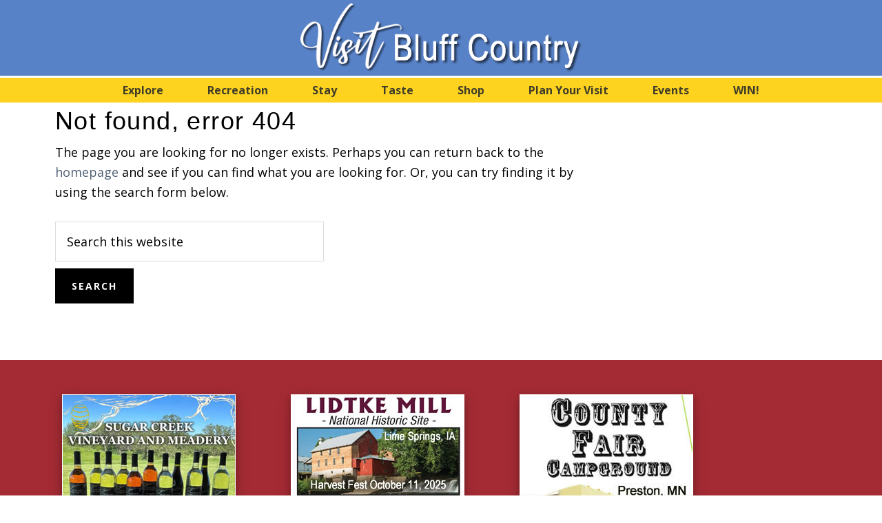

--- FILE ---
content_type: text/html; charset=UTF-8
request_url: https://visitbluffcountry.com/business-directory/stumpys-restaurant-lounge/
body_size: 83334
content:
<!DOCTYPE html>
<html lang="en-US">
<head >
<meta charset="UTF-8" />
<meta name="viewport" content="width=device-width, initial-scale=1" />
<title>Page not found</title>
<meta name='robots' content='max-image-preview:large' />
<link rel='dns-prefetch' href='//fonts.googleapis.com' />
<link rel="alternate" type="application/rss+xml" title="Visit Bluff Country &raquo; Feed" href="https://visitbluffcountry.com/feed/" />
<link rel="alternate" type="application/rss+xml" title="Visit Bluff Country &raquo; Comments Feed" href="https://visitbluffcountry.com/comments/feed/" />
		<style>
			.lazyload,
			.lazyloading {
				max-width: 100%;
			}
		</style>
		<style id='wp-img-auto-sizes-contain-inline-css' type='text/css'>
img:is([sizes=auto i],[sizes^="auto," i]){contain-intrinsic-size:3000px 1500px}
/*# sourceURL=wp-img-auto-sizes-contain-inline-css */
</style>
<link rel='stylesheet' id='genesis-blocks-style-css-css' href='https://visitbluffcountry.com/wp-content/plugins/genesis-blocks/dist/style-blocks.build.css?ver=1765230976' type='text/css' media='all' />
<link rel='stylesheet' id='mec-select2-style-css' href='https://visitbluffcountry.com/wp-content/plugins/modern-events-calendar-lite/assets/packages/select2/select2.min.css?ver=7.29.0' type='text/css' media='all' />
<link rel='stylesheet' id='mec-font-icons-css' href='https://visitbluffcountry.com/wp-content/plugins/modern-events-calendar-lite/assets/css/iconfonts.css?ver=7.29.0' type='text/css' media='all' />
<link rel='stylesheet' id='mec-frontend-style-css' href='https://visitbluffcountry.com/wp-content/plugins/modern-events-calendar-lite/assets/css/frontend.min.css?ver=7.29.0' type='text/css' media='all' />
<link rel='stylesheet' id='mec-tooltip-style-css' href='https://visitbluffcountry.com/wp-content/plugins/modern-events-calendar-lite/assets/packages/tooltip/tooltip.css?ver=7.29.0' type='text/css' media='all' />
<link rel='stylesheet' id='mec-tooltip-shadow-style-css' href='https://visitbluffcountry.com/wp-content/plugins/modern-events-calendar-lite/assets/packages/tooltip/tooltipster-sideTip-shadow.min.css?ver=7.29.0' type='text/css' media='all' />
<link rel='stylesheet' id='featherlight-css' href='https://visitbluffcountry.com/wp-content/plugins/modern-events-calendar-lite/assets/packages/featherlight/featherlight.css?ver=7.29.0' type='text/css' media='all' />
<link rel='stylesheet' id='mec-lity-style-css' href='https://visitbluffcountry.com/wp-content/plugins/modern-events-calendar-lite/assets/packages/lity/lity.min.css?ver=7.29.0' type='text/css' media='all' />
<link rel='stylesheet' id='mec-general-calendar-style-css' href='https://visitbluffcountry.com/wp-content/plugins/modern-events-calendar-lite/assets/css/mec-general-calendar.css?ver=7.29.0' type='text/css' media='all' />
<link rel='stylesheet' id='wellness-pro-css' href='https://visitbluffcountry.com/wp-content/themes/wellness-pro/style.css?ver=1.1.4' type='text/css' media='all' />
<style id='wp-emoji-styles-inline-css' type='text/css'>

	img.wp-smiley, img.emoji {
		display: inline !important;
		border: none !important;
		box-shadow: none !important;
		height: 1em !important;
		width: 1em !important;
		margin: 0 0.07em !important;
		vertical-align: -0.1em !important;
		background: none !important;
		padding: 0 !important;
	}
/*# sourceURL=wp-emoji-styles-inline-css */
</style>
<style id='wp-block-library-inline-css' type='text/css'>
:root{--wp-block-synced-color:#7a00df;--wp-block-synced-color--rgb:122,0,223;--wp-bound-block-color:var(--wp-block-synced-color);--wp-editor-canvas-background:#ddd;--wp-admin-theme-color:#007cba;--wp-admin-theme-color--rgb:0,124,186;--wp-admin-theme-color-darker-10:#006ba1;--wp-admin-theme-color-darker-10--rgb:0,107,160.5;--wp-admin-theme-color-darker-20:#005a87;--wp-admin-theme-color-darker-20--rgb:0,90,135;--wp-admin-border-width-focus:2px}@media (min-resolution:192dpi){:root{--wp-admin-border-width-focus:1.5px}}.wp-element-button{cursor:pointer}:root .has-very-light-gray-background-color{background-color:#eee}:root .has-very-dark-gray-background-color{background-color:#313131}:root .has-very-light-gray-color{color:#eee}:root .has-very-dark-gray-color{color:#313131}:root .has-vivid-green-cyan-to-vivid-cyan-blue-gradient-background{background:linear-gradient(135deg,#00d084,#0693e3)}:root .has-purple-crush-gradient-background{background:linear-gradient(135deg,#34e2e4,#4721fb 50%,#ab1dfe)}:root .has-hazy-dawn-gradient-background{background:linear-gradient(135deg,#faaca8,#dad0ec)}:root .has-subdued-olive-gradient-background{background:linear-gradient(135deg,#fafae1,#67a671)}:root .has-atomic-cream-gradient-background{background:linear-gradient(135deg,#fdd79a,#004a59)}:root .has-nightshade-gradient-background{background:linear-gradient(135deg,#330968,#31cdcf)}:root .has-midnight-gradient-background{background:linear-gradient(135deg,#020381,#2874fc)}:root{--wp--preset--font-size--normal:16px;--wp--preset--font-size--huge:42px}.has-regular-font-size{font-size:1em}.has-larger-font-size{font-size:2.625em}.has-normal-font-size{font-size:var(--wp--preset--font-size--normal)}.has-huge-font-size{font-size:var(--wp--preset--font-size--huge)}.has-text-align-center{text-align:center}.has-text-align-left{text-align:left}.has-text-align-right{text-align:right}.has-fit-text{white-space:nowrap!important}#end-resizable-editor-section{display:none}.aligncenter{clear:both}.items-justified-left{justify-content:flex-start}.items-justified-center{justify-content:center}.items-justified-right{justify-content:flex-end}.items-justified-space-between{justify-content:space-between}.screen-reader-text{border:0;clip-path:inset(50%);height:1px;margin:-1px;overflow:hidden;padding:0;position:absolute;width:1px;word-wrap:normal!important}.screen-reader-text:focus{background-color:#ddd;clip-path:none;color:#444;display:block;font-size:1em;height:auto;left:5px;line-height:normal;padding:15px 23px 14px;text-decoration:none;top:5px;width:auto;z-index:100000}html :where(.has-border-color){border-style:solid}html :where([style*=border-top-color]){border-top-style:solid}html :where([style*=border-right-color]){border-right-style:solid}html :where([style*=border-bottom-color]){border-bottom-style:solid}html :where([style*=border-left-color]){border-left-style:solid}html :where([style*=border-width]){border-style:solid}html :where([style*=border-top-width]){border-top-style:solid}html :where([style*=border-right-width]){border-right-style:solid}html :where([style*=border-bottom-width]){border-bottom-style:solid}html :where([style*=border-left-width]){border-left-style:solid}html :where(img[class*=wp-image-]){height:auto;max-width:100%}:where(figure){margin:0 0 1em}html :where(.is-position-sticky){--wp-admin--admin-bar--position-offset:var(--wp-admin--admin-bar--height,0px)}@media screen and (max-width:600px){html :where(.is-position-sticky){--wp-admin--admin-bar--position-offset:0px}}

/*# sourceURL=wp-block-library-inline-css */
</style><style id='global-styles-inline-css' type='text/css'>
:root{--wp--preset--aspect-ratio--square: 1;--wp--preset--aspect-ratio--4-3: 4/3;--wp--preset--aspect-ratio--3-4: 3/4;--wp--preset--aspect-ratio--3-2: 3/2;--wp--preset--aspect-ratio--2-3: 2/3;--wp--preset--aspect-ratio--16-9: 16/9;--wp--preset--aspect-ratio--9-16: 9/16;--wp--preset--color--black: #000000;--wp--preset--color--cyan-bluish-gray: #abb8c3;--wp--preset--color--white: #ffffff;--wp--preset--color--pale-pink: #f78da7;--wp--preset--color--vivid-red: #cf2e2e;--wp--preset--color--luminous-vivid-orange: #ff6900;--wp--preset--color--luminous-vivid-amber: #fcb900;--wp--preset--color--light-green-cyan: #7bdcb5;--wp--preset--color--vivid-green-cyan: #00d084;--wp--preset--color--pale-cyan-blue: #8ed1fc;--wp--preset--color--vivid-cyan-blue: #0693e3;--wp--preset--color--vivid-purple: #9b51e0;--wp--preset--gradient--vivid-cyan-blue-to-vivid-purple: linear-gradient(135deg,rgb(6,147,227) 0%,rgb(155,81,224) 100%);--wp--preset--gradient--light-green-cyan-to-vivid-green-cyan: linear-gradient(135deg,rgb(122,220,180) 0%,rgb(0,208,130) 100%);--wp--preset--gradient--luminous-vivid-amber-to-luminous-vivid-orange: linear-gradient(135deg,rgb(252,185,0) 0%,rgb(255,105,0) 100%);--wp--preset--gradient--luminous-vivid-orange-to-vivid-red: linear-gradient(135deg,rgb(255,105,0) 0%,rgb(207,46,46) 100%);--wp--preset--gradient--very-light-gray-to-cyan-bluish-gray: linear-gradient(135deg,rgb(238,238,238) 0%,rgb(169,184,195) 100%);--wp--preset--gradient--cool-to-warm-spectrum: linear-gradient(135deg,rgb(74,234,220) 0%,rgb(151,120,209) 20%,rgb(207,42,186) 40%,rgb(238,44,130) 60%,rgb(251,105,98) 80%,rgb(254,248,76) 100%);--wp--preset--gradient--blush-light-purple: linear-gradient(135deg,rgb(255,206,236) 0%,rgb(152,150,240) 100%);--wp--preset--gradient--blush-bordeaux: linear-gradient(135deg,rgb(254,205,165) 0%,rgb(254,45,45) 50%,rgb(107,0,62) 100%);--wp--preset--gradient--luminous-dusk: linear-gradient(135deg,rgb(255,203,112) 0%,rgb(199,81,192) 50%,rgb(65,88,208) 100%);--wp--preset--gradient--pale-ocean: linear-gradient(135deg,rgb(255,245,203) 0%,rgb(182,227,212) 50%,rgb(51,167,181) 100%);--wp--preset--gradient--electric-grass: linear-gradient(135deg,rgb(202,248,128) 0%,rgb(113,206,126) 100%);--wp--preset--gradient--midnight: linear-gradient(135deg,rgb(2,3,129) 0%,rgb(40,116,252) 100%);--wp--preset--font-size--small: 13px;--wp--preset--font-size--medium: 20px;--wp--preset--font-size--large: 36px;--wp--preset--font-size--x-large: 42px;--wp--preset--spacing--20: 0.44rem;--wp--preset--spacing--30: 0.67rem;--wp--preset--spacing--40: 1rem;--wp--preset--spacing--50: 1.5rem;--wp--preset--spacing--60: 2.25rem;--wp--preset--spacing--70: 3.38rem;--wp--preset--spacing--80: 5.06rem;--wp--preset--shadow--natural: 6px 6px 9px rgba(0, 0, 0, 0.2);--wp--preset--shadow--deep: 12px 12px 50px rgba(0, 0, 0, 0.4);--wp--preset--shadow--sharp: 6px 6px 0px rgba(0, 0, 0, 0.2);--wp--preset--shadow--outlined: 6px 6px 0px -3px rgb(255, 255, 255), 6px 6px rgb(0, 0, 0);--wp--preset--shadow--crisp: 6px 6px 0px rgb(0, 0, 0);}:where(.is-layout-flex){gap: 0.5em;}:where(.is-layout-grid){gap: 0.5em;}body .is-layout-flex{display: flex;}.is-layout-flex{flex-wrap: wrap;align-items: center;}.is-layout-flex > :is(*, div){margin: 0;}body .is-layout-grid{display: grid;}.is-layout-grid > :is(*, div){margin: 0;}:where(.wp-block-columns.is-layout-flex){gap: 2em;}:where(.wp-block-columns.is-layout-grid){gap: 2em;}:where(.wp-block-post-template.is-layout-flex){gap: 1.25em;}:where(.wp-block-post-template.is-layout-grid){gap: 1.25em;}.has-black-color{color: var(--wp--preset--color--black) !important;}.has-cyan-bluish-gray-color{color: var(--wp--preset--color--cyan-bluish-gray) !important;}.has-white-color{color: var(--wp--preset--color--white) !important;}.has-pale-pink-color{color: var(--wp--preset--color--pale-pink) !important;}.has-vivid-red-color{color: var(--wp--preset--color--vivid-red) !important;}.has-luminous-vivid-orange-color{color: var(--wp--preset--color--luminous-vivid-orange) !important;}.has-luminous-vivid-amber-color{color: var(--wp--preset--color--luminous-vivid-amber) !important;}.has-light-green-cyan-color{color: var(--wp--preset--color--light-green-cyan) !important;}.has-vivid-green-cyan-color{color: var(--wp--preset--color--vivid-green-cyan) !important;}.has-pale-cyan-blue-color{color: var(--wp--preset--color--pale-cyan-blue) !important;}.has-vivid-cyan-blue-color{color: var(--wp--preset--color--vivid-cyan-blue) !important;}.has-vivid-purple-color{color: var(--wp--preset--color--vivid-purple) !important;}.has-black-background-color{background-color: var(--wp--preset--color--black) !important;}.has-cyan-bluish-gray-background-color{background-color: var(--wp--preset--color--cyan-bluish-gray) !important;}.has-white-background-color{background-color: var(--wp--preset--color--white) !important;}.has-pale-pink-background-color{background-color: var(--wp--preset--color--pale-pink) !important;}.has-vivid-red-background-color{background-color: var(--wp--preset--color--vivid-red) !important;}.has-luminous-vivid-orange-background-color{background-color: var(--wp--preset--color--luminous-vivid-orange) !important;}.has-luminous-vivid-amber-background-color{background-color: var(--wp--preset--color--luminous-vivid-amber) !important;}.has-light-green-cyan-background-color{background-color: var(--wp--preset--color--light-green-cyan) !important;}.has-vivid-green-cyan-background-color{background-color: var(--wp--preset--color--vivid-green-cyan) !important;}.has-pale-cyan-blue-background-color{background-color: var(--wp--preset--color--pale-cyan-blue) !important;}.has-vivid-cyan-blue-background-color{background-color: var(--wp--preset--color--vivid-cyan-blue) !important;}.has-vivid-purple-background-color{background-color: var(--wp--preset--color--vivid-purple) !important;}.has-black-border-color{border-color: var(--wp--preset--color--black) !important;}.has-cyan-bluish-gray-border-color{border-color: var(--wp--preset--color--cyan-bluish-gray) !important;}.has-white-border-color{border-color: var(--wp--preset--color--white) !important;}.has-pale-pink-border-color{border-color: var(--wp--preset--color--pale-pink) !important;}.has-vivid-red-border-color{border-color: var(--wp--preset--color--vivid-red) !important;}.has-luminous-vivid-orange-border-color{border-color: var(--wp--preset--color--luminous-vivid-orange) !important;}.has-luminous-vivid-amber-border-color{border-color: var(--wp--preset--color--luminous-vivid-amber) !important;}.has-light-green-cyan-border-color{border-color: var(--wp--preset--color--light-green-cyan) !important;}.has-vivid-green-cyan-border-color{border-color: var(--wp--preset--color--vivid-green-cyan) !important;}.has-pale-cyan-blue-border-color{border-color: var(--wp--preset--color--pale-cyan-blue) !important;}.has-vivid-cyan-blue-border-color{border-color: var(--wp--preset--color--vivid-cyan-blue) !important;}.has-vivid-purple-border-color{border-color: var(--wp--preset--color--vivid-purple) !important;}.has-vivid-cyan-blue-to-vivid-purple-gradient-background{background: var(--wp--preset--gradient--vivid-cyan-blue-to-vivid-purple) !important;}.has-light-green-cyan-to-vivid-green-cyan-gradient-background{background: var(--wp--preset--gradient--light-green-cyan-to-vivid-green-cyan) !important;}.has-luminous-vivid-amber-to-luminous-vivid-orange-gradient-background{background: var(--wp--preset--gradient--luminous-vivid-amber-to-luminous-vivid-orange) !important;}.has-luminous-vivid-orange-to-vivid-red-gradient-background{background: var(--wp--preset--gradient--luminous-vivid-orange-to-vivid-red) !important;}.has-very-light-gray-to-cyan-bluish-gray-gradient-background{background: var(--wp--preset--gradient--very-light-gray-to-cyan-bluish-gray) !important;}.has-cool-to-warm-spectrum-gradient-background{background: var(--wp--preset--gradient--cool-to-warm-spectrum) !important;}.has-blush-light-purple-gradient-background{background: var(--wp--preset--gradient--blush-light-purple) !important;}.has-blush-bordeaux-gradient-background{background: var(--wp--preset--gradient--blush-bordeaux) !important;}.has-luminous-dusk-gradient-background{background: var(--wp--preset--gradient--luminous-dusk) !important;}.has-pale-ocean-gradient-background{background: var(--wp--preset--gradient--pale-ocean) !important;}.has-electric-grass-gradient-background{background: var(--wp--preset--gradient--electric-grass) !important;}.has-midnight-gradient-background{background: var(--wp--preset--gradient--midnight) !important;}.has-small-font-size{font-size: var(--wp--preset--font-size--small) !important;}.has-medium-font-size{font-size: var(--wp--preset--font-size--medium) !important;}.has-large-font-size{font-size: var(--wp--preset--font-size--large) !important;}.has-x-large-font-size{font-size: var(--wp--preset--font-size--x-large) !important;}
/*# sourceURL=global-styles-inline-css */
</style>

<style id='classic-theme-styles-inline-css' type='text/css'>
/*! This file is auto-generated */
.wp-block-button__link{color:#fff;background-color:#32373c;border-radius:9999px;box-shadow:none;text-decoration:none;padding:calc(.667em + 2px) calc(1.333em + 2px);font-size:1.125em}.wp-block-file__button{background:#32373c;color:#fff;text-decoration:none}
/*# sourceURL=/wp-includes/css/classic-themes.min.css */
</style>
<link rel='stylesheet' id='wpa-css-css' href='https://visitbluffcountry.com/wp-content/plugins/honeypot/includes/css/wpa.css?ver=2.3.04' type='text/css' media='all' />
<style id='wpxpo-global-style-inline-css' type='text/css'>
:root { --preset-color1: #00ADB5 --preset-color2: rgba(217,134,134,1) --preset-color3: #B83B5E --preset-color4: #B83B5E --preset-color5: #71C9CE --preset-color6: #F38181 --preset-color7: #FF2E63 --preset-color8: #EEEEEE --preset-color9: #F9ED69 }
/*# sourceURL=wpxpo-global-style-inline-css */
</style>
<style id='ultp-preset-colors-style-inline-css' type='text/css'>
:root { --postx_preset_Base_1_color: #f4f4ff; --postx_preset_Base_2_color: #dddff8; --postx_preset_Base_3_color: #B4B4D6; --postx_preset_Primary_color: #3323f0; --postx_preset_Secondary_color: #4a5fff; --postx_preset_Tertiary_color: #FFFFFF; --postx_preset_Contrast_3_color: #545472; --postx_preset_Contrast_2_color: #262657; --postx_preset_Contrast_1_color: #10102e; --postx_preset_Over_Primary_color: #ffffff;  }
/*# sourceURL=ultp-preset-colors-style-inline-css */
</style>
<style id='ultp-preset-gradient-style-inline-css' type='text/css'>
:root { --postx_preset_Primary_to_Secondary_to_Right_gradient: linear-gradient(90deg, var(--postx_preset_Primary_color) 0%, var(--postx_preset_Secondary_color) 100%); --postx_preset_Primary_to_Secondary_to_Bottom_gradient: linear-gradient(180deg, var(--postx_preset_Primary_color) 0%, var(--postx_preset_Secondary_color) 100%); --postx_preset_Secondary_to_Primary_to_Right_gradient: linear-gradient(90deg, var(--postx_preset_Secondary_color) 0%, var(--postx_preset_Primary_color) 100%); --postx_preset_Secondary_to_Primary_to_Bottom_gradient: linear-gradient(180deg, var(--postx_preset_Secondary_color) 0%, var(--postx_preset_Primary_color) 100%); --postx_preset_Cold_Evening_gradient: linear-gradient(0deg, rgb(12, 52, 131) 0%, rgb(162, 182, 223) 100%, rgb(107, 140, 206) 100%, rgb(162, 182, 223) 100%); --postx_preset_Purple_Division_gradient: linear-gradient(0deg, rgb(112, 40, 228) 0%, rgb(229, 178, 202) 100%); --postx_preset_Over_Sun_gradient: linear-gradient(60deg, rgb(171, 236, 214) 0%, rgb(251, 237, 150) 100%); --postx_preset_Morning_Salad_gradient: linear-gradient(-255deg, rgb(183, 248, 219) 0%, rgb(80, 167, 194) 100%); --postx_preset_Fabled_Sunset_gradient: linear-gradient(-270deg, rgb(35, 21, 87) 0%, rgb(68, 16, 122) 29%, rgb(255, 19, 97) 67%, rgb(255, 248, 0) 100%);  }
/*# sourceURL=ultp-preset-gradient-style-inline-css */
</style>
<style id='ultp-preset-typo-style-inline-css' type='text/css'>
@import url('https://fonts.googleapis.com/css?family=Roboto:100,100i,300,300i,400,400i,500,500i,700,700i,900,900i'); :root { --postx_preset_Heading_typo_font_family: Roboto; --postx_preset_Heading_typo_font_family_type: sans-serif; --postx_preset_Heading_typo_font_weight: 600; --postx_preset_Heading_typo_text_transform: capitalize; --postx_preset_Body_and_Others_typo_font_family: Roboto; --postx_preset_Body_and_Others_typo_font_family_type: sans-serif; --postx_preset_Body_and_Others_typo_font_weight: 400; --postx_preset_Body_and_Others_typo_text_transform: lowercase; --postx_preset_body_typo_font_size_lg: 16px; --postx_preset_paragraph_1_typo_font_size_lg: 12px; --postx_preset_paragraph_2_typo_font_size_lg: 12px; --postx_preset_paragraph_3_typo_font_size_lg: 12px; --postx_preset_heading_h1_typo_font_size_lg: 42px; --postx_preset_heading_h2_typo_font_size_lg: 36px; --postx_preset_heading_h3_typo_font_size_lg: 30px; --postx_preset_heading_h4_typo_font_size_lg: 24px; --postx_preset_heading_h5_typo_font_size_lg: 20px; --postx_preset_heading_h6_typo_font_size_lg: 16px; }
/*# sourceURL=ultp-preset-typo-style-inline-css */
</style>
<link rel='stylesheet' id='widgetopts-styles-css' href='https://visitbluffcountry.com/wp-content/plugins/widget-options/assets/css/widget-options.css?ver=4.1.3' type='text/css' media='all' />
<link rel='stylesheet' id='wellness-fonts-css' href='//fonts.googleapis.com/css?family=Open+Sans%3A400%2C700%7CArbutus+Slab&#038;ver=1.1.4' type='text/css' media='all' />
<link rel='stylesheet' id='dashicons-css' href='https://visitbluffcountry.com/wp-includes/css/dashicons.min.css?ver=2b6f4c262694bc3eb325622eaf12e79c' type='text/css' media='all' />
<link rel='stylesheet' id='wpbdp-widgets-css' href='https://visitbluffcountry.com/wp-content/plugins/business-directory-plugin/assets/css/widgets.min.css?ver=6.4.20' type='text/css' media='all' />
<link rel='stylesheet' id='wpbdp-base-css-css' href='https://visitbluffcountry.com/wp-content/plugins/business-directory-plugin/assets/css/wpbdp.min.css?ver=6.4.20' type='text/css' media='all' />
<style id='wpbdp-base-css-inline-css' type='text/css'>
html,body{--bd-main-color:#32373c;--bd-main-color-20:#569AF633;--bd-main-color-8:#569AF614;--bd-thumbnail-width:150px;--bd-thumbnail-height:150px;--bd-button-text-color:#fff;--bd-button-bg-color:#32373c;--bd-button-padding-left:calc(1.333em + 2px);--bd-button-padding-top:calc(0.667em + 2px);}.wpbdp-with-button-styles .wpbdp-checkout-submit input[type="submit"],.wpbdp-with-button-styles .wpbdp-ratings-reviews input[type="submit"],.wpbdp-with-button-styles .comment-form input[type="submit"],.wpbdp-with-button-styles .wpbdp-main-box input[type="submit"],.wpbdp-with-button-styles .listing-actions a.wpbdp-button,.wpbdp-with-button-styles .wpbdp-button-secondary,.wpbdp-with-button-styles .wpbdp-button{padding-left: calc(1.333em + 2px);padding-right: calc(1.333em + 2px);}
/*# sourceURL=wpbdp-base-css-inline-css */
</style>
<style id='kadence-blocks-global-variables-inline-css' type='text/css'>
:root {--global-kb-font-size-sm:clamp(0.8rem, 0.73rem + 0.217vw, 0.9rem);--global-kb-font-size-md:clamp(1.1rem, 0.995rem + 0.326vw, 1.25rem);--global-kb-font-size-lg:clamp(1.75rem, 1.576rem + 0.543vw, 2rem);--global-kb-font-size-xl:clamp(2.25rem, 1.728rem + 1.63vw, 3rem);--global-kb-font-size-xxl:clamp(2.5rem, 1.456rem + 3.26vw, 4rem);--global-kb-font-size-xxxl:clamp(2.75rem, 0.489rem + 7.065vw, 6rem);}:root {--global-palette1: #3182CE;--global-palette2: #2B6CB0;--global-palette3: #1A202C;--global-palette4: #2D3748;--global-palette5: #4A5568;--global-palette6: #718096;--global-palette7: #EDF2F7;--global-palette8: #F7FAFC;--global-palette9: #ffffff;}
/*# sourceURL=kadence-blocks-global-variables-inline-css */
</style>
<link rel='stylesheet' id='default-styles.min-css' href='https://visitbluffcountry.com/wp-content/plugins/business-directory-plugin/themes/default/assets/styles.min.css?ver=6.4.20' type='text/css' media='all' />
<link rel='stylesheet' id='wpbdp-custom-0-css' href='https://visitbluffcountry.com/wp-content/themes/wellness-pro/wpbdp.css?ver=6.4.20' type='text/css' media='all' />
<!--n2css--><!--n2js--><script type="text/javascript" src="https://visitbluffcountry.com/wp-includes/js/jquery/jquery.min.js?ver=3.7.1" id="jquery-core-js"></script>
<script type="text/javascript" src="https://visitbluffcountry.com/wp-includes/js/jquery/jquery-migrate.min.js?ver=3.4.1" id="jquery-migrate-js"></script>
<link rel="https://api.w.org/" href="https://visitbluffcountry.com/wp-json/" />
<!-- This site is using AdRotate v5.17.2 to display their advertisements - https://ajdg.solutions/ -->
<!-- AdRotate CSS -->
<style type="text/css" media="screen">
	.g { margin:0px; padding:0px; overflow:hidden; line-height:1; zoom:1; }
	.g img { height:auto; }
	.g-col { position:relative; float:left; }
	.g-col:first-child { margin-left: 0; }
	.g-col:last-child { margin-right: 0; }
	.g-1 { min-width:0px; max-width:1250px; margin: 0 auto; }
	.b-1 { margin:30px 0px 0px 0px; }
	.g-2 { min-width:0px; max-width:250px; margin: 0 auto; }
	.b-2 { margin:20px 0px 0px 0px; }
	@media only screen and (max-width: 480px) {
		.g-col, .g-dyn, .g-single { width:100%; margin-left:0; margin-right:0; }
	}
</style>
<!-- /AdRotate CSS -->

		<script>
			document.documentElement.className = document.documentElement.className.replace('no-js', 'js');
		</script>
				<style>
			.no-js img.lazyload {
				display: none;
			}

			figure.wp-block-image img.lazyloading {
				min-width: 150px;
			}

			.lazyload,
			.lazyloading {
				--smush-placeholder-width: 100px;
				--smush-placeholder-aspect-ratio: 1/1;
				width: var(--smush-image-width, var(--smush-placeholder-width)) !important;
				aspect-ratio: var(--smush-image-aspect-ratio, var(--smush-placeholder-aspect-ratio)) !important;
			}

						.lazyload, .lazyloading {
				opacity: 0;
			}

			.lazyloaded {
				opacity: 1;
				transition: opacity 400ms;
				transition-delay: 0ms;
			}

					</style>
		<link rel="icon" href="https://visitbluffcountry.com/wp-content/themes/wellness-pro/images/favicon.ico" />
<style type="text/css">.site-title a { background: url(https://visitbluffcountry.com/wp-content/uploads/2023/04/VBC-Title-3.png) no-repeat !important; }</style>
<script type="text/javascript">

  var _gaq = _gaq || [];
  _gaq.push(['_setAccount', 'UA-22584860-1']);
  _gaq.push(['_trackPageview']);

  (function() {
    var ga = document.createElement('script'); ga.type = 'text/javascript'; ga.async = true;
    ga.src = ('https:' == document.location.protocol ? 'https://ssl' : 'http://www') + '.google-analytics.com/ga.js';
    var s = document.getElementsByTagName('script')[0]; s.parentNode.insertBefore(ga, s);
  })();

</script>


<!-- Google tag (gtag.js) -->
<script async src="https://www.googletagmanager.com/gtag/js?id=G-VD58G2MY95"></script>
<script>
  window.dataLayer = window.dataLayer || [];
  function gtag(){dataLayer.push(arguments);}
  gtag('js', new Date());

  gtag('config', 'G-VD58G2MY95');
</script>
<style id="bec-color-style" type="text/css">
/* Block Editor Colors generated css */
:root {
--bec-color-green-2023: #3f530b;
--bec-color-blue-2023: #384e4b;
--bec-color-yellow-2023: #e8aa01;
--bec-color-tan-2023: #9c6d1f;
--bec-color-white: #ffffff;
--bec-color-red-2025: #a42b34;
--bec-color-yellow-2025: #fdd31f;
--bec-color-green-2025: #65663c;
--bec-color-blue-2025: #84a2d6;
--bec-color-blue-2025-2: #5882c7;
--bec-color-pink-2025: #ef738d;
}

:root .has-green-2023-color {
	color: var(--bec-color-green-2023, #3f530b) !important;
}
:root .has-green-2023-background-color {
	background-color: var(--bec-color-green-2023, #3f530b) !important;
}

:root .has-blue-2023-color {
	color: var(--bec-color-blue-2023, #384e4b) !important;
}
:root .has-blue-2023-background-color {
	background-color: var(--bec-color-blue-2023, #384e4b) !important;
}

:root .has-yellow-2023-color {
	color: var(--bec-color-yellow-2023, #e8aa01) !important;
}
:root .has-yellow-2023-background-color {
	background-color: var(--bec-color-yellow-2023, #e8aa01) !important;
}

:root .has-tan-2023-color {
	color: var(--bec-color-tan-2023, #9c6d1f) !important;
}
:root .has-tan-2023-background-color {
	background-color: var(--bec-color-tan-2023, #9c6d1f) !important;
}

:root .has-white-color {
	color: var(--bec-color-white, #ffffff) !important;
}
:root .has-white-background-color {
	background-color: var(--bec-color-white, #ffffff) !important;
}

:root .has-red-2025-color {
	color: var(--bec-color-red-2025, #a42b34) !important;
}
:root .has-red-2025-background-color {
	background-color: var(--bec-color-red-2025, #a42b34) !important;
}

:root .has-yellow-2025-color {
	color: var(--bec-color-yellow-2025, #fdd31f) !important;
}
:root .has-yellow-2025-background-color {
	background-color: var(--bec-color-yellow-2025, #fdd31f) !important;
}

:root .has-green-2025-color {
	color: var(--bec-color-green-2025, #65663c) !important;
}
:root .has-green-2025-background-color {
	background-color: var(--bec-color-green-2025, #65663c) !important;
}

:root .has-blue-2025-color {
	color: var(--bec-color-blue-2025, #84a2d6) !important;
}
:root .has-blue-2025-background-color {
	background-color: var(--bec-color-blue-2025, #84a2d6) !important;
}

:root .has-blue-2025-2-color {
	color: var(--bec-color-blue-2025-2, #5882c7) !important;
}
:root .has-blue-2025-2-background-color {
	background-color: var(--bec-color-blue-2025-2, #5882c7) !important;
}

:root .has-pink-2025-color {
	color: var(--bec-color-pink-2025, #ef738d) !important;
}
:root .has-pink-2025-background-color {
	background-color: var(--bec-color-pink-2025, #ef738d) !important;
}
        </style><style>:root,::before,::after{--mec-color-skin: #fdd31f;--mec-color-skin-rgba-1: rgba(253,211,31,.25);--mec-color-skin-rgba-2: rgba(253,211,31,.5);--mec-color-skin-rgba-3: rgba(253,211,31,.75);--mec-color-skin-rgba-4: rgba(253,211,31,.11);--mec-primary-border-radius: ;--mec-secondary-border-radius: ;--mec-container-normal-width: 1196px;--mec-container-large-width: 1690px;--mec-fes-main-color: #40d9f1;--mec-fes-main-color-rgba-1: rgba(64, 217, 241, 0.12);--mec-fes-main-color-rgba-2: rgba(64, 217, 241, 0.23);--mec-fes-main-color-rgba-3: rgba(64, 217, 241, 0.03);--mec-fes-main-color-rgba-4: rgba(64, 217, 241, 0.3);--mec-fes-main-color-rgba-5: rgb(64 217 241 / 7%);--mec-fes-main-color-rgba-6: rgba(64, 217, 241, 0.2);</style></head>
<body data-rsssl=1 class="error404 wp-theme-genesis wp-child-theme-wellness-pro mec-theme-genesis postx-page custom-header header-image header-full-width content-sidebar genesis-breadcrumbs-hidden" itemscope itemtype="https://schema.org/WebPage"><div class="site-container"><ul class="genesis-skip-link"><li><a href="#genesis-nav-primary" class="screen-reader-shortcut"> Skip to primary navigation</a></li><li><a href="#genesis-content" class="screen-reader-shortcut"> Skip to main content</a></li><li><a href="#genesis-sidebar-primary" class="screen-reader-shortcut"> Skip to primary sidebar</a></li><li><a href="#footer" class="screen-reader-shortcut"> Skip to footer</a></li></ul><header class="site-header" itemscope itemtype="https://schema.org/WPHeader"><div class="wrap"><div class="title-area"><p class="site-title" itemprop="headline"><a href="https://visitbluffcountry.com/">Visit Bluff Country</a></p><p class="site-description" itemprop="description">A guide to Historic Bluff Country</p></div></div></header><nav class="nav-primary" aria-label="Main" itemscope itemtype="https://schema.org/SiteNavigationElement" id="genesis-nav-primary"><div class="wrap"><ul id="menu-main" class="menu genesis-nav-menu menu-primary js-superfish"><li id="menu-item-61712" class="menu-item menu-item-type-custom menu-item-object-custom menu-item-has-children menu-item-61712"><a href="#" itemprop="url"><span itemprop="name">Explore</span></a>
<ul class="sub-menu">
	<li id="menu-item-61713" class="menu-item menu-item-type-post_type menu-item-object-page menu-item-has-children menu-item-61713"><a href="https://visitbluffcountry.com/attractions/" itemprop="url"><span itemprop="name">Attractions</span></a>
	<ul class="sub-menu">
		<li id="menu-item-62303" class="menu-item menu-item-type-post_type menu-item-object-page menu-item-62303"><a href="https://visitbluffcountry.com/attractions/amish/" itemprop="url"><span itemprop="name">Amish</span></a></li>
		<li id="menu-item-62301" class="menu-item menu-item-type-post_type menu-item-object-page menu-item-62301"><a href="https://visitbluffcountry.com/attractions/arts-theater/" itemprop="url"><span itemprop="name">Arts &#038; Theater</span></a></li>
		<li id="menu-item-62298" class="menu-item menu-item-type-post_type menu-item-object-page menu-item-62298"><a href="https://visitbluffcountry.com/attractions/caves/" itemprop="url"><span itemprop="name">Caves</span></a></li>
		<li id="menu-item-62302" class="menu-item menu-item-type-post_type menu-item-object-page menu-item-62302"><a href="https://visitbluffcountry.com/attractions/museums-historical/" itemprop="url"><span itemprop="name">Museums &#038; Historical</span></a></li>
		<li id="menu-item-62299" class="menu-item menu-item-type-post_type menu-item-object-page menu-item-62299"><a href="https://visitbluffcountry.com/attractions/orchards-agritourism/" itemprop="url"><span itemprop="name">Orchards &#038; Agritourism</span></a></li>
		<li id="menu-item-62300" class="menu-item menu-item-type-post_type menu-item-object-page menu-item-62300"><a href="https://visitbluffcountry.com/attractions/tours/" itemprop="url"><span itemprop="name">Tours</span></a></li>
	</ul>
</li>
	<li id="menu-item-61718" class="menu-item menu-item-type-post_type menu-item-object-page menu-item-61718"><a href="https://visitbluffcountry.com/scenic-byways/" itemprop="url"><span itemprop="name">Scenic Byways</span></a></li>
	<li id="menu-item-61722" class="menu-item menu-item-type-post_type menu-item-object-page menu-item-61722"><a href="https://visitbluffcountry.com/trails/" itemprop="url"><span itemprop="name">Trails</span></a></li>
	<li id="menu-item-61720" class="menu-item menu-item-type-post_type menu-item-object-page menu-item-61720"><a href="https://visitbluffcountry.com/waterways/" itemprop="url"><span itemprop="name">Waterways</span></a></li>
	<li id="menu-item-61719" class="menu-item menu-item-type-post_type menu-item-object-page menu-item-61719"><a href="https://visitbluffcountry.com/state-parks/" itemprop="url"><span itemprop="name">State Parks</span></a></li>
	<li id="menu-item-61716" class="menu-item menu-item-type-post_type menu-item-object-page menu-item-61716"><a href="https://visitbluffcountry.com/minnesota/" itemprop="url"><span itemprop="name">Minnesota</span></a></li>
	<li id="menu-item-61714" class="menu-item menu-item-type-post_type menu-item-object-page menu-item-61714"><a href="https://visitbluffcountry.com/iowa/" itemprop="url"><span itemprop="name">Iowa</span></a></li>
	<li id="menu-item-61721" class="menu-item menu-item-type-post_type menu-item-object-page menu-item-61721"><a href="https://visitbluffcountry.com/wisconsin/" itemprop="url"><span itemprop="name">Wisconsin</span></a></li>
	<li id="menu-item-61715" class="menu-item menu-item-type-post_type menu-item-object-page menu-item-61715"><a href="https://visitbluffcountry.com/live-cams/" itemprop="url"><span itemprop="name">Live Cams</span></a></li>
</ul>
</li>
<li id="menu-item-61717" class="menu-item menu-item-type-post_type menu-item-object-page menu-item-has-children menu-item-61717"><a href="https://visitbluffcountry.com/recreation/" itemprop="url"><span itemprop="name">Recreation</span></a>
<ul class="sub-menu">
	<li id="menu-item-62112" class="menu-item menu-item-type-post_type menu-item-object-page menu-item-62112"><a href="https://visitbluffcountry.com/recreation/" itemprop="url"><span itemprop="name">All Recreation</span></a></li>
	<li id="menu-item-62111" class="menu-item menu-item-type-post_type menu-item-object-page menu-item-62111"><a href="https://visitbluffcountry.com/biking/" itemprop="url"><span itemprop="name">Biking</span></a></li>
	<li id="menu-item-62110" class="menu-item menu-item-type-post_type menu-item-object-page menu-item-62110"><a href="https://visitbluffcountry.com/hiking/" itemprop="url"><span itemprop="name">Hiking</span></a></li>
	<li id="menu-item-62107" class="menu-item menu-item-type-post_type menu-item-object-page menu-item-62107"><a href="https://visitbluffcountry.com/water-activities/" itemprop="url"><span itemprop="name">Water Activities</span></a></li>
	<li id="menu-item-62113" class="menu-item menu-item-type-post_type menu-item-object-page menu-item-62113"><a href="https://visitbluffcountry.com/golfing/" itemprop="url"><span itemprop="name">Golfing</span></a></li>
	<li id="menu-item-62108" class="menu-item menu-item-type-post_type menu-item-object-page menu-item-62108"><a href="https://visitbluffcountry.com/fishing/" itemprop="url"><span itemprop="name">Fishing</span></a></li>
	<li id="menu-item-62109" class="menu-item menu-item-type-post_type menu-item-object-page menu-item-62109"><a href="https://visitbluffcountry.com/hunting/" itemprop="url"><span itemprop="name">Hunting</span></a></li>
	<li id="menu-item-62106" class="menu-item menu-item-type-post_type menu-item-object-page menu-item-62106"><a href="https://visitbluffcountry.com/atv-utv/" itemprop="url"><span itemprop="name">ATV/UTV</span></a></li>
	<li id="menu-item-62105" class="menu-item menu-item-type-post_type menu-item-object-page menu-item-62105"><a href="https://visitbluffcountry.com/indoor-recreation/" itemprop="url"><span itemprop="name">Indoor Recreation</span></a></li>
	<li id="menu-item-62104" class="menu-item menu-item-type-post_type menu-item-object-page menu-item-62104"><a href="https://visitbluffcountry.com/winter-recreation/" itemprop="url"><span itemprop="name">Winter Recreation</span></a></li>
</ul>
</li>
<li id="menu-item-61723" class="menu-item menu-item-type-custom menu-item-object-custom menu-item-has-children menu-item-61723"><a href="#" itemprop="url"><span itemprop="name">Stay</span></a>
<ul class="sub-menu">
	<li id="menu-item-61728" class="menu-item menu-item-type-post_type menu-item-object-page menu-item-61728"><a href="https://visitbluffcountry.com/lodging/" itemprop="url"><span itemprop="name">All Lodging</span></a></li>
	<li id="menu-item-61724" class="menu-item menu-item-type-post_type menu-item-object-page menu-item-61724"><a href="https://visitbluffcountry.com/lodging/bb/" itemprop="url"><span itemprop="name">B&#038;B’s</span></a></li>
	<li id="menu-item-61727" class="menu-item menu-item-type-post_type menu-item-object-page menu-item-61727"><a href="https://visitbluffcountry.com/lodging/hotels-inns/" itemprop="url"><span itemprop="name">Hotels &#038; Inns</span></a></li>
	<li id="menu-item-61729" class="menu-item menu-item-type-post_type menu-item-object-page menu-item-61729"><a href="https://visitbluffcountry.com/lodging/resorts/" itemprop="url"><span itemprop="name">Resorts</span></a></li>
	<li id="menu-item-61730" class="menu-item menu-item-type-post_type menu-item-object-page menu-item-61730"><a href="https://visitbluffcountry.com/lodging/vacation-rentals/" itemprop="url"><span itemprop="name">Vacation Rentals</span></a></li>
	<li id="menu-item-61726" class="menu-item menu-item-type-post_type menu-item-object-page menu-item-61726"><a href="https://visitbluffcountry.com/lodging/campgrounds/" itemprop="url"><span itemprop="name">Campgrounds</span></a></li>
	<li id="menu-item-61725" class="menu-item menu-item-type-post_type menu-item-object-page menu-item-61725"><a href="https://visitbluffcountry.com/lodging/cabins/" itemprop="url"><span itemprop="name">Cabins</span></a></li>
</ul>
</li>
<li id="menu-item-61738" class="menu-item menu-item-type-custom menu-item-object-custom menu-item-has-children menu-item-61738"><a href="#" itemprop="url"><span itemprop="name">Taste</span></a>
<ul class="sub-menu">
	<li id="menu-item-61737" class="menu-item menu-item-type-post_type menu-item-object-page menu-item-has-children menu-item-61737"><a href="https://visitbluffcountry.com/eat-drink/" itemprop="url"><span itemprop="name">Dining &#038; Drinking</span></a>
	<ul class="sub-menu">
		<li id="menu-item-62163" class="menu-item menu-item-type-post_type menu-item-object-page menu-item-62163"><a href="https://visitbluffcountry.com/bar-grills/" itemprop="url"><span itemprop="name">Bar &#038; Grills</span></a></li>
		<li id="menu-item-62166" class="menu-item menu-item-type-post_type menu-item-object-page menu-item-62166"><a href="https://visitbluffcountry.com/family-dining/" itemprop="url"><span itemprop="name">Family Dining</span></a></li>
		<li id="menu-item-62165" class="menu-item menu-item-type-post_type menu-item-object-page menu-item-62165"><a href="https://visitbluffcountry.com/fine-dining/" itemprop="url"><span itemprop="name">Fine Dining</span></a></li>
		<li id="menu-item-62167" class="menu-item menu-item-type-post_type menu-item-object-page menu-item-62167"><a href="https://visitbluffcountry.com/casual-dining/" itemprop="url"><span itemprop="name">Casual Dining</span></a></li>
		<li id="menu-item-62164" class="menu-item menu-item-type-post_type menu-item-object-page menu-item-62164"><a href="https://visitbluffcountry.com/fast-grab-n-go-food/" itemprop="url"><span itemprop="name">Fast/Grab-n-Go Food</span></a></li>
		<li id="menu-item-62162" class="menu-item menu-item-type-post_type menu-item-object-page menu-item-62162"><a href="https://visitbluffcountry.com/outdoor-seating/" itemprop="url"><span itemprop="name">Outdoor Seating</span></a></li>
	</ul>
</li>
	<li id="menu-item-61736" class="menu-item menu-item-type-post_type menu-item-object-page menu-item-61736"><a href="https://visitbluffcountry.com/wineries-breweries/" itemprop="url"><span itemprop="name">Craft Beer, Wine &#038; Spirits</span></a></li>
	<li id="menu-item-61751" class="menu-item menu-item-type-post_type menu-item-object-page menu-item-61751"><a href="https://visitbluffcountry.com/farmers-markets/" itemprop="url"><span itemprop="name">Farmers Markets</span></a></li>
</ul>
</li>
<li id="menu-item-61750" class="menu-item menu-item-type-post_type menu-item-object-page menu-item-has-children menu-item-61750"><a href="https://visitbluffcountry.com/shopping/" itemprop="url"><span itemprop="name">Shop</span></a>
<ul class="sub-menu">
	<li id="menu-item-61902" class="menu-item menu-item-type-post_type menu-item-object-page menu-item-61902"><a href="https://visitbluffcountry.com/shopping/" itemprop="url"><span itemprop="name">All Shopping</span></a></li>
	<li id="menu-item-61892" class="menu-item menu-item-type-taxonomy menu-item-object-wpbdp_tag menu-item-61892"><a href="https://visitbluffcountry.com/business-directory/wpbdp_tag/amish/" itemprop="url"><span itemprop="name">Amish</span></a></li>
	<li id="menu-item-61893" class="menu-item menu-item-type-taxonomy menu-item-object-wpbdp_tag menu-item-61893"><a href="https://visitbluffcountry.com/business-directory/wpbdp_tag/antiques/" itemprop="url"><span itemprop="name">Antiques, Retro &#038; Vintage</span></a></li>
	<li id="menu-item-61894" class="menu-item menu-item-type-taxonomy menu-item-object-wpbdp_tag menu-item-61894"><a href="https://visitbluffcountry.com/business-directory/wpbdp_tag/apparel/" itemprop="url"><span itemprop="name">Apparel</span></a></li>
	<li id="menu-item-61895" class="menu-item menu-item-type-taxonomy menu-item-object-wpbdp_tag menu-item-61895"><a href="https://visitbluffcountry.com/business-directory/wpbdp_tag/crafts-fibers/" itemprop="url"><span itemprop="name">Crafts &amp; Fibers</span></a></li>
	<li id="menu-item-61896" class="menu-item menu-item-type-taxonomy menu-item-object-wpbdp_tag menu-item-61896"><a href="https://visitbluffcountry.com/business-directory/wpbdp_tag/gifts/" itemprop="url"><span itemprop="name">Gifts</span></a></li>
	<li id="menu-item-61897" class="menu-item menu-item-type-taxonomy menu-item-object-wpbdp_tag menu-item-61897"><a href="https://visitbluffcountry.com/business-directory/wpbdp_tag/grocery-specialty-foods/" itemprop="url"><span itemprop="name">Grocery &amp; Specialty Foods</span></a></li>
	<li id="menu-item-61898" class="menu-item menu-item-type-taxonomy menu-item-object-wpbdp_tag menu-item-61898"><a href="https://visitbluffcountry.com/business-directory/wpbdp_tag/lawn-garden-floral/" itemprop="url"><span itemprop="name">Lawn, Garden &amp; Floral</span></a></li>
	<li id="menu-item-61899" class="menu-item menu-item-type-taxonomy menu-item-object-wpbdp_tag menu-item-61899"><a href="https://visitbluffcountry.com/business-directory/wpbdp_tag/off-sale/" itemprop="url"><span itemprop="name">Off Sale</span></a></li>
	<li id="menu-item-61901" class="menu-item menu-item-type-taxonomy menu-item-object-wpbdp_tag menu-item-61901"><a href="https://visitbluffcountry.com/business-directory/wpbdp_tag/pets/" itemprop="url"><span itemprop="name">Pets &#038; Animals</span></a></li>
	<li id="menu-item-61900" class="menu-item menu-item-type-taxonomy menu-item-object-wpbdp_tag menu-item-61900"><a href="https://visitbluffcountry.com/business-directory/wpbdp_tag/vehicles-boats/" itemprop="url"><span itemprop="name">Vehicles &amp; Boats</span></a></li>
</ul>
</li>
<li id="menu-item-4195" class="menu-item menu-item-type-post_type menu-item-object-page menu-item-has-children menu-item-4195"><a href="https://visitbluffcountry.com/plan-your-visit/" itemprop="url"><span itemprop="name">Plan Your Visit</span></a>
<ul class="sub-menu">
	<li id="menu-item-4217" class="menu-item menu-item-type-post_type menu-item-object-page menu-item-4217"><a href="https://visitbluffcountry.com/historic-bluff-country/" itemprop="url"><span itemprop="name">About Historic Bluff Country</span></a></li>
	<li id="menu-item-61733" class="menu-item menu-item-type-post_type menu-item-object-page menu-item-61733"><a href="https://visitbluffcountry.com/visitor-guide/" itemprop="url"><span itemprop="name">View Guidebook</span></a></li>
	<li id="menu-item-61732" class="menu-item menu-item-type-post_type menu-item-object-page menu-item-61732"><a href="https://visitbluffcountry.com/visitor-centers/" itemprop="url"><span itemprop="name">Visitor Centers</span></a></li>
	<li id="menu-item-61735" class="menu-item menu-item-type-post_type menu-item-object-page menu-item-61735"><a href="https://visitbluffcountry.com/directory/" itemprop="url"><span itemprop="name">Business Directory</span></a></li>
	<li id="menu-item-61731" class="menu-item menu-item-type-post_type menu-item-object-page menu-item-61731"><a href="https://visitbluffcountry.com/services/" itemprop="url"><span itemprop="name">Local Services</span></a></li>
	<li id="menu-item-61734" class="menu-item menu-item-type-post_type menu-item-object-page menu-item-61734"><a href="https://visitbluffcountry.com/bluff-country-news/" itemprop="url"><span itemprop="name">Bluff Country News</span></a></li>
	<li id="menu-item-60292" class="menu-item menu-item-type-post_type menu-item-object-page menu-item-60292"><a href="https://visitbluffcountry.com/gallery/" itemprop="url"><span itemprop="name">Gallery</span></a></li>
</ul>
</li>
<li id="menu-item-61740" class="menu-item menu-item-type-custom menu-item-object-custom menu-item-has-children menu-item-61740"><a href="#" itemprop="url"><span itemprop="name">Events</span></a>
<ul class="sub-menu">
	<li id="menu-item-3958" class="menu-item menu-item-type-post_type menu-item-object-page menu-item-3958"><a href="https://visitbluffcountry.com/events/" itemprop="url"><span itemprop="name">Calendar of Events</span></a></li>
	<li id="menu-item-61739" class="menu-item menu-item-type-post_type menu-item-object-page menu-item-61739"><a href="https://visitbluffcountry.com/carshowcruise/" itemprop="url"><span itemprop="name">Car Shows &amp; Cruises</span></a></li>
</ul>
</li>
<li id="menu-item-61741" class="menu-item menu-item-type-custom menu-item-object-custom menu-item-has-children menu-item-61741"><a href="#" itemprop="url"><span itemprop="name">WIN!</span></a>
<ul class="sub-menu">
	<li id="menu-item-61744" class="menu-item menu-item-type-post_type menu-item-object-page menu-item-61744"><a href="https://visitbluffcountry.com/thebest/" itemprop="url"><span itemprop="name">Vote for the Best of Bluff Country and WIN!</span></a></li>
	<li id="menu-item-61742" class="menu-item menu-item-type-post_type menu-item-object-page menu-item-61742"><a href="https://visitbluffcountry.com/merch/" itemprop="url"><span itemprop="name">Enter to WIN a T-Shirt</span></a></li>
	<li id="menu-item-61743" class="menu-item menu-item-type-post_type menu-item-object-page menu-item-61743"><a href="https://visitbluffcountry.com/thebest/winners-2025/" itemprop="url"><span itemprop="name">The Best Winners 2025</span></a></li>
	<li id="menu-item-61749" class="menu-item menu-item-type-post_type menu-item-object-page menu-item-61749"><a href="https://visitbluffcountry.com/thebest/winners-2024/" itemprop="url"><span itemprop="name">The Best Winners 2024</span></a></li>
	<li id="menu-item-61748" class="menu-item menu-item-type-post_type menu-item-object-page menu-item-61748"><a href="https://visitbluffcountry.com/thebest/winners-2023/" itemprop="url"><span itemprop="name">The Best Winners 2023</span></a></li>
	<li id="menu-item-61747" class="menu-item menu-item-type-post_type menu-item-object-page menu-item-61747"><a href="https://visitbluffcountry.com/thebest/winners-2022/" itemprop="url"><span itemprop="name">The Best Winners 2022</span></a></li>
	<li id="menu-item-61746" class="menu-item menu-item-type-post_type menu-item-object-page menu-item-61746"><a href="https://visitbluffcountry.com/thebest/winners-2021/" itemprop="url"><span itemprop="name">The Best Winners 2021</span></a></li>
	<li id="menu-item-61745" class="menu-item menu-item-type-post_type menu-item-object-page menu-item-61745"><a href="https://visitbluffcountry.com/thebest/winners-2020/" itemprop="url"><span itemprop="name">The Best Winners 2020</span></a></li>
</ul>
</li>
</ul></div></nav><div class="site-inner"><div class="content-sidebar-wrap"><main class="content" id="genesis-content"><article class="entry"><h1 class="entry-title" itemprop="headline">Not found, error 404</h1><div class="entry-content" itemprop="text"><p>The page you are looking for no longer exists. Perhaps you can return back to the <a href="https://visitbluffcountry.com/">homepage</a> and see if you can find what you are looking for. Or, you can try finding it by using the search form below.</p><form class="search-form" method="get" action="https://visitbluffcountry.com/" role="search" itemprop="potentialAction" itemscope itemtype="https://schema.org/SearchAction"><label class="search-form-label screen-reader-text" for="searchform-1">Search this website</label><input class="search-form-input" type="search" name="s" id="searchform-1" placeholder="Search this website" itemprop="query-input"><input class="search-form-submit" type="submit" value="Search"><meta content="https://visitbluffcountry.com/?s={s}" itemprop="target"></form></div></article></main><aside class="sidebar sidebar-primary widget-area" role="complementary" aria-label="Primary Sidebar" itemscope itemtype="https://schema.org/WPSideBar" id="genesis-sidebar-primary"><h2 class="genesis-sidebar-title screen-reader-text">Primary Sidebar</h2></aside></div></div><div id="before-footer" class="before-footer"><h2 class="genesis-sidebar-title screen-reader-text">Before Footer</h2><div class="flexible-widgets widget-area  widget-full"><div class="wrap"><section id="adrotate_widgets-2" class="widget adrotate_widgets"><div class="widget-wrap"><div class="g g-1"><div class="g-col b-1 a-40"><div style="margin: 0 40px;"><a class="gofollow" data-track="NDAsMSw2MA==" href="https://sugarcreekvineyard.com/" target="_blank"><img data-src="https://visitbluffcountry.com/wp-content/uploads/2023/04/Sugar-Creek-24.25.jpg" src="[data-uri]" class="lazyload" style="--smush-placeholder-width: 250px; --smush-placeholder-aspect-ratio: 250/250;" /></a></div></div><div class="g-col b-1 a-62"><div style="margin: 0 40px;"><a class="gofollow" data-track="NjIsMSw2MA==" href="https://visitbluffcountry.com/business-directory/lidtke-mill/" target="_blank"><img data-src="https://visitbluffcountry.com/wp-content/uploads/2025/04/Online-Ad-Lidtke-Mill-Lime-Springs-IA-1.jpg" src="[data-uri]" class="lazyload" style="--smush-placeholder-width: 250px; --smush-placeholder-aspect-ratio: 250/250;" /></a></div></div><div class="g-col b-1 a-60"><div style="margin: 0 40px;"><a class="gofollow" data-track="NjAsMSw2MA==" href="https://www.fillmorecountyfair.com/camping/" target="_blank"><img data-src="https://visitbluffcountry.com/wp-content/uploads/2023/04/Fillmore-County-Fairgrounds-Camping.jpg" src="[data-uri]" class="lazyload" style="--smush-placeholder-width: 250px; --smush-placeholder-aspect-ratio: 250/250;" /></a></div></div><div class="g-col b-1 a-54"><div style="margin: 0 40px;"><a class="gofollow" data-track="NTQsMSw2MA==" href="https://wykoff.govoffice2.com/" target="_blank"><img data-src="https://visitbluffcountry.com/wp-content/uploads/2023/04/City-of-Wykoff-23.24-New.jpg" src="[data-uri]" class="lazyload" style="--smush-placeholder-width: 250px; --smush-placeholder-aspect-ratio: 250/250;" /></a></div></div><div class="g-col b-1 a-65"><div style="margin: 0 40px;"><a class="gofollow" data-track="NjUsMSw2MA==" href="http://www.shootingstartrail.org/" target="_blank"><img data-src="https://visitbluffcountry.com/wp-content/uploads/2023/04/Prairie-Visions.jpg" src="[data-uri]" class="lazyload" style="--smush-placeholder-width: 250px; --smush-placeholder-aspect-ratio: 250/250;" /></a></div></div></div></div></section>
</div></div></div><div id="footer" class="flex-footer footer-widgets"><h2 class="genesis-sidebar-title screen-reader-text">Footer</h2><div class="flexible-widgets widget-area  widget-thirds"><div class="wrap"><section id="text-9" class="widget widget_text"><div class="widget-wrap">			<div class="textwidget"><div class="fb-page shadow" data-href="https://www.facebook.com/Visit-Bluff-Country-186021494756137/" data-small-header="false" data-adapt-container-width="true" data-hide-cover="false" data-show-facepile="false">
<blockquote class="fb-xfbml-parse-ignore" cite="https://www.facebook.com/Visit-Bluff-Country-186021494756137/"><p><a href="https://www.facebook.com/Visit-Bluff-Country-186021494756137/">Visit Bluff Country</a></p></blockquote>
</div>
<h3 class="widget-title" style="margin-top: 25px;">Enter to Win</h3>
<ul>
<li style=""><a href="https://visitbluffcountry.com/thebest/">The Best Contest Entry</a></li>
<li><a href="https://visitbluffcountry.com/merch/">Enter to Win a Shirt</a></li>
</ul>
<div style="text-align: center; border: solid 1px green; padding: 5px; margin-top: 10px; line-height: 1!important;"><strong>Visit Bluff Country</strong><br />
<span style="font-size: 85%;">136 St. Anthony Street | PO Box 496<br />
Preston, MN. 55965</span><br />
<a href="tel:+18005990481"> 800-599-0481</a><br />
<span style="font-style: italic; font-size: 12px; color: #999999;">A publication of the <a style="color: #999999;" href="http://fillmorecountyjournal.com/" target="blank">Fillmore County Journal</a></span></div>
</div>
		</div></section>
<section id="nav_menu-10" class="widget widget_nav_menu"><div class="widget-wrap"><h3 class="widgettitle widget-title">Plan Your Visit</h3>
<div class="menu-categories-container"><ul id="menu-categories" class="menu"><li id="menu-item-4224" class="menu-item menu-item-type-post_type menu-item-object-page menu-item-4224"><a href="https://visitbluffcountry.com/attractions/" itemprop="url">Attractions</a></li>
<li id="menu-item-4231" class="menu-item menu-item-type-post_type menu-item-object-page menu-item-4231"><a href="https://visitbluffcountry.com/recreation/" itemprop="url">Recreation</a></li>
<li id="menu-item-4225" class="menu-item menu-item-type-post_type menu-item-object-page menu-item-4225"><a href="https://visitbluffcountry.com/eat-drink/" itemprop="url">Eat &#038; Drink</a></li>
<li id="menu-item-4229" class="menu-item menu-item-type-post_type menu-item-object-page menu-item-4229"><a href="https://visitbluffcountry.com/shopping/" itemprop="url">Shopping</a></li>
<li id="menu-item-4227" class="menu-item menu-item-type-post_type menu-item-object-page menu-item-4227"><a href="https://visitbluffcountry.com/lodging/" itemprop="url">Lodging</a></li>
<li id="menu-item-61869" class="menu-item menu-item-type-post_type menu-item-object-page menu-item-61869"><a href="https://visitbluffcountry.com/iowa/" itemprop="url">Explore Iowa</a></li>
<li id="menu-item-61870" class="menu-item menu-item-type-post_type menu-item-object-page menu-item-61870"><a href="https://visitbluffcountry.com/minnesota/" itemprop="url">Explore Minnesota</a></li>
<li id="menu-item-61871" class="menu-item menu-item-type-post_type menu-item-object-page menu-item-61871"><a href="https://visitbluffcountry.com/wisconsin/" itemprop="url">Explore Wisconsin</a></li>
<li id="menu-item-4223" class="menu-item menu-item-type-post_type menu-item-object-page menu-item-4223"><a href="https://visitbluffcountry.com/historic-bluff-country/" itemprop="url">Explore Historic Bluff Country</a></li>
<li id="menu-item-4218" class="menu-item menu-item-type-post_type menu-item-object-page menu-item-4218"><a href="https://visitbluffcountry.com/plan-your-visit/" itemprop="url">Plan Your Visit</a></li>
<li id="menu-item-61872" class="menu-item menu-item-type-post_type menu-item-object-page menu-item-61872"><a href="https://visitbluffcountry.com/events/" itemprop="url">Area Events</a></li>
</ul></div></div></section>
<section id="nav_menu-6" class="widget widget_nav_menu"><div class="widget-wrap"><h3 class="widgettitle widget-title">Information</h3>
<div class="menu-information-container"><ul id="menu-information" class="menu"><li id="menu-item-4273" class="menu-item menu-item-type-post_type menu-item-object-page menu-item-4273"><a href="https://visitbluffcountry.com/bluff-country-news/" itemprop="url">Bluff Country News &#038; Stories</a></li>
<li id="menu-item-4234" class="menu-item menu-item-type-post_type menu-item-object-page menu-item-4234"><a href="https://visitbluffcountry.com/directory/" itemprop="url">Business Directory</a></li>
<li id="menu-item-61876" class="menu-item menu-item-type-post_type menu-item-object-page menu-item-61876"><a href="https://visitbluffcountry.com/thebest/winners-2025/" itemprop="url">The Best Winners 2025</a></li>
<li id="menu-item-4239" class="menu-item menu-item-type-post_type menu-item-object-page menu-item-4239"><a href="https://visitbluffcountry.com/visitor-guide/" itemprop="url">Visitor Guidebook</a></li>
<li id="menu-item-57356" class="menu-item menu-item-type-post_type menu-item-object-page menu-item-57356"><a href="https://visitbluffcountry.com/visit-bluff-country-distribution/" itemprop="url">Visit Bluff Country Distribution</a></li>
<li id="menu-item-4233" class="menu-item menu-item-type-post_type menu-item-object-page menu-item-4233"><a href="https://visitbluffcountry.com/advertise/" itemprop="url">Advertise</a></li>
<li id="menu-item-61873" class="menu-item menu-item-type-post_type menu-item-object-page menu-item-61873"><a href="https://visitbluffcountry.com/gallery/" itemprop="url">Gallery</a></li>
<li id="menu-item-57355" class="menu-item menu-item-type-post_type menu-item-object-page menu-item-57355"><a href="https://visitbluffcountry.com/submit-your-photos/" itemprop="url">Submit Your Photos</a></li>
<li id="menu-item-61874" class="menu-item menu-item-type-post_type menu-item-object-page menu-item-61874"><a href="https://visitbluffcountry.com/live-cams/" itemprop="url">Live Cams</a></li>
<li id="menu-item-61875" class="menu-item menu-item-type-post_type menu-item-object-page menu-item-61875"><a href="https://visitbluffcountry.com/visitor-centers/" itemprop="url">Visitor Centers</a></li>
<li id="menu-item-4232" class="menu-item menu-item-type-custom menu-item-object-custom menu-item-home menu-item-4232"><a href="https://visitbluffcountry.com/" itemprop="url">Home</a></li>
</ul></div></div></section>
<section id="nav_menu-2" class="widget widget_nav_menu"><div class="widget-wrap"><h3 class="widgettitle widget-title">Minnesota Towns</h3>
<div class="menu-minnesota-container"><ul id="menu-minnesota" class="menu"><li id="menu-item-59350" class="menu-item menu-item-type-post_type menu-item-object-page menu-item-59350"><a href="https://visitbluffcountry.com/minnesota/brownsville/" itemprop="url">Brownsville</a></li>
<li id="menu-item-3962" class="menu-item menu-item-type-post_type menu-item-object-page menu-item-3962"><a href="https://visitbluffcountry.com/minnesota/caledonia/" itemprop="url">Caledonia</a></li>
<li id="menu-item-3963" class="menu-item menu-item-type-post_type menu-item-object-page menu-item-3963"><a href="https://visitbluffcountry.com/minnesota/canton/" itemprop="url">Canton</a></li>
<li id="menu-item-3964" class="menu-item menu-item-type-post_type menu-item-object-page menu-item-3964"><a href="https://visitbluffcountry.com/minnesota/chatfield/" itemprop="url">Chatfield</a></li>
<li id="menu-item-3965" class="menu-item menu-item-type-post_type menu-item-object-page menu-item-3965"><a href="https://visitbluffcountry.com/minnesota/fountain/" itemprop="url">Fountain</a></li>
<li id="menu-item-61601" class="menu-item menu-item-type-post_type menu-item-object-page menu-item-61601"><a href="https://visitbluffcountry.com/minnesota/fremont/" itemprop="url">Fremont</a></li>
<li id="menu-item-3966" class="menu-item menu-item-type-post_type menu-item-object-page menu-item-3966"><a href="https://visitbluffcountry.com/minnesota/harmony/" itemprop="url">Harmony</a></li>
<li id="menu-item-58684" class="menu-item menu-item-type-post_type menu-item-object-page menu-item-58684"><a href="https://visitbluffcountry.com/minnesota/hokah/" itemprop="url">Hokah</a></li>
<li id="menu-item-3967" class="menu-item menu-item-type-post_type menu-item-object-page menu-item-3967"><a href="https://visitbluffcountry.com/minnesota/houston/" itemprop="url">Houston</a></li>
<li id="menu-item-3968" class="menu-item menu-item-type-post_type menu-item-object-page menu-item-3968"><a href="https://visitbluffcountry.com/minnesota/kellogg/" itemprop="url">Kellogg</a></li>
<li id="menu-item-58685" class="menu-item menu-item-type-post_type menu-item-object-page menu-item-58685"><a href="https://visitbluffcountry.com/minnesota/la-crescent/" itemprop="url">La Crescent</a></li>
<li id="menu-item-19793" class="menu-item menu-item-type-post_type menu-item-object-page menu-item-19793"><a href="https://visitbluffcountry.com/minnesota/lake-city/" itemprop="url">Lake City</a></li>
<li id="menu-item-3969" class="menu-item menu-item-type-post_type menu-item-object-page menu-item-3969"><a href="https://visitbluffcountry.com/minnesota/lanesboro/" itemprop="url">Lanesboro</a></li>
<li id="menu-item-3970" class="menu-item menu-item-type-post_type menu-item-object-page menu-item-3970"><a href="https://visitbluffcountry.com/minnesota/leroy/" itemprop="url">LeRoy</a></li>
<li id="menu-item-3971" class="menu-item menu-item-type-post_type menu-item-object-page menu-item-3971"><a href="https://visitbluffcountry.com/minnesota/mabel/" itemprop="url">Mabel</a></li>
<li id="menu-item-3972" class="menu-item menu-item-type-post_type menu-item-object-page menu-item-3972"><a href="https://visitbluffcountry.com/minnesota/millville/" itemprop="url">Millville</a></li>
<li id="menu-item-3974" class="menu-item menu-item-type-post_type menu-item-object-page menu-item-3974"><a href="https://visitbluffcountry.com/minnesota/peterson/" itemprop="url">Peterson</a></li>
<li id="menu-item-3975" class="menu-item menu-item-type-post_type menu-item-object-page menu-item-3975"><a href="https://visitbluffcountry.com/minnesota/plainview/" itemprop="url">Plainview</a></li>
<li id="menu-item-3976" class="menu-item menu-item-type-post_type menu-item-object-page menu-item-3976"><a href="https://visitbluffcountry.com/minnesota/preston/" itemprop="url">Preston</a></li>
<li id="menu-item-59352" class="menu-item menu-item-type-post_type menu-item-object-page menu-item-59352"><a href="https://visitbluffcountry.com/minnesota/red-wing/" itemprop="url">Red Wing</a></li>
<li id="menu-item-3979" class="menu-item menu-item-type-post_type menu-item-object-page menu-item-3979"><a href="https://visitbluffcountry.com/minnesota/rushford/" itemprop="url">Rushford</a></li>
<li id="menu-item-59351" class="menu-item menu-item-type-post_type menu-item-object-page menu-item-59351"><a href="https://visitbluffcountry.com/minnesota/rushford-village/" itemprop="url">Rushford Village</a></li>
<li id="menu-item-3981" class="menu-item menu-item-type-post_type menu-item-object-page menu-item-3981"><a href="https://visitbluffcountry.com/minnesota/spring-grove/" itemprop="url">Spring Grove</a></li>
<li id="menu-item-3982" class="menu-item menu-item-type-post_type menu-item-object-page menu-item-3982"><a href="https://visitbluffcountry.com/minnesota/spring-valley/" itemprop="url">Spring Valley</a></li>
<li id="menu-item-3984" class="menu-item menu-item-type-post_type menu-item-object-page menu-item-3984"><a href="https://visitbluffcountry.com/minnesota/wabasha/" itemprop="url">Wabasha</a></li>
<li id="menu-item-3985" class="menu-item menu-item-type-post_type menu-item-object-page menu-item-3985"><a href="https://visitbluffcountry.com/minnesota/whalan/" itemprop="url">Whalan</a></li>
<li id="menu-item-3986" class="menu-item menu-item-type-post_type menu-item-object-page menu-item-3986"><a href="https://visitbluffcountry.com/minnesota/winona/" itemprop="url">Winona</a></li>
<li id="menu-item-3987" class="menu-item menu-item-type-post_type menu-item-object-page menu-item-3987"><a href="https://visitbluffcountry.com/minnesota/wykoff/" itemprop="url">Wykoff</a></li>
</ul></div></div></section>
<section id="nav_menu-3" class="widget widget_nav_menu"><div class="widget-wrap"><h3 class="widgettitle widget-title">Iowa Towns</h3>
<div class="menu-iowa-container"><ul id="menu-iowa" class="menu"><li id="menu-item-58687" class="menu-item menu-item-type-post_type menu-item-object-page menu-item-58687"><a href="https://visitbluffcountry.com/iowa/bluffton/" itemprop="url">Bluffton</a></li>
<li id="menu-item-4070" class="menu-item menu-item-type-post_type menu-item-object-page menu-item-4070"><a href="https://visitbluffcountry.com/iowa/burr-oak/" itemprop="url">Burr Oak</a></li>
<li id="menu-item-4073" class="menu-item menu-item-type-post_type menu-item-object-page menu-item-4073"><a href="https://visitbluffcountry.com/iowa/cresco/" itemprop="url">Cresco</a></li>
<li id="menu-item-4074" class="menu-item menu-item-type-post_type menu-item-object-page menu-item-4074"><a href="https://visitbluffcountry.com/iowa/decorah/" itemprop="url">Decorah</a></li>
<li id="menu-item-4077" class="menu-item menu-item-type-post_type menu-item-object-page menu-item-4077"><a href="https://visitbluffcountry.com/iowa/elkader/" itemprop="url">Elkader</a></li>
<li id="menu-item-4081" class="menu-item menu-item-type-post_type menu-item-object-page menu-item-4081"><a href="https://visitbluffcountry.com/iowa/hawkeye/" itemprop="url">Hawkeye</a></li>
<li id="menu-item-58688" class="menu-item menu-item-type-post_type menu-item-object-page menu-item-58688"><a href="https://visitbluffcountry.com/iowa/highlandville/" itemprop="url">Highlandville</a></li>
<li id="menu-item-4083" class="menu-item menu-item-type-post_type menu-item-object-page menu-item-4083"><a href="https://visitbluffcountry.com/iowa/lansing/" itemprop="url">Lansing</a></li>
<li id="menu-item-4085" class="menu-item menu-item-type-post_type menu-item-object-page menu-item-4085"><a href="https://visitbluffcountry.com/iowa/lime-springs/" itemprop="url">Lime Springs</a></li>
<li id="menu-item-58689" class="menu-item menu-item-type-post_type menu-item-object-page menu-item-58689"><a href="https://visitbluffcountry.com/iowa/marquette-mcgregor/" itemprop="url">Marquette-McGregor</a></li>
<li id="menu-item-4089" class="menu-item menu-item-type-post_type menu-item-object-page menu-item-4089"><a href="https://visitbluffcountry.com/iowa/riceville/" itemprop="url">Riceville</a></li>
<li id="menu-item-4092" class="menu-item menu-item-type-post_type menu-item-object-page menu-item-4092"><a href="https://visitbluffcountry.com/iowa/waukon/" itemprop="url">Waukon</a></li>
</ul></div></div></section>
<section id="nav_menu-4" class="widget widget_nav_menu"><div class="widget-wrap"><h3 class="widgettitle widget-title">Wisconsin Towns</h3>
<div class="menu-wisconsin-container"><ul id="menu-wisconsin" class="menu"><li id="menu-item-4094" class="menu-item menu-item-type-post_type menu-item-object-page menu-item-4094"><a href="https://visitbluffcountry.com/wisconsin/alma/" itemprop="url">Alma</a></li>
<li id="menu-item-61602" class="menu-item menu-item-type-post_type menu-item-object-page menu-item-61602"><a href="https://visitbluffcountry.com/wisconsin/bay-city/" itemprop="url">Bay City</a></li>
<li id="menu-item-61604" class="menu-item menu-item-type-post_type menu-item-object-page menu-item-61604"><a href="https://visitbluffcountry.com/wisconsin/fountain-city/" itemprop="url">Fountain City</a></li>
<li id="menu-item-58693" class="menu-item menu-item-type-post_type menu-item-object-page menu-item-58693"><a href="https://visitbluffcountry.com/wisconsin/galesville/" itemprop="url">Galesville</a></li>
<li id="menu-item-4095" class="menu-item menu-item-type-post_type menu-item-object-page menu-item-4095"><a href="https://visitbluffcountry.com/wisconsin/la-crosse/" itemprop="url">La Crosse</a></li>
<li id="menu-item-60861" class="menu-item menu-item-type-post_type menu-item-object-page menu-item-60861"><a href="https://visitbluffcountry.com/wisconsin/nelson/" itemprop="url">Nelson</a></li>
<li id="menu-item-59349" class="menu-item menu-item-type-post_type menu-item-object-page menu-item-59349"><a href="https://visitbluffcountry.com/wisconsin/pepin/" itemprop="url">Pepin</a></li>
<li id="menu-item-58695" class="menu-item menu-item-type-post_type menu-item-object-page menu-item-58695"><a href="https://visitbluffcountry.com/wisconsin/prairie-du-chien/" itemprop="url">Prairie du Chien</a></li>
<li id="menu-item-4099" class="menu-item menu-item-type-post_type menu-item-object-page menu-item-4099"><a href="https://visitbluffcountry.com/wisconsin/warrens/" itemprop="url">Warrens</a></li>
</ul></div></div></section>
</div></div></div><footer class="site-footer" itemscope itemtype="https://schema.org/WPFooter"><div class="wrap"><p>&#xA9;&nbsp;2026 &middot; <a target="blank" href="http://www.smgwebdesign.com">Website Design and Hosting by SMG Web Design of Preston, MN.</a></p></div></footer></div><script type="speculationrules">
{"prefetch":[{"source":"document","where":{"and":[{"href_matches":"/*"},{"not":{"href_matches":["/wp-*.php","/wp-admin/*","/wp-content/uploads/*","/wp-content/*","/wp-content/plugins/*","/wp-content/themes/wellness-pro/*","/wp-content/themes/genesis/*","/*\\?(.+)"]}},{"not":{"selector_matches":"a[rel~=\"nofollow\"]"}},{"not":{"selector_matches":".no-prefetch, .no-prefetch a"}}]},"eagerness":"conservative"}]}
</script>
	<script type="text/javascript">
		function genesisBlocksShare( url, title, w, h ){
			var left = ( window.innerWidth / 2 )-( w / 2 );
			var top  = ( window.innerHeight / 2 )-( h / 2 );
			return window.open(url, title, 'toolbar=no, location=no, directories=no, status=no, menubar=no, scrollbars=no, resizable=no, copyhistory=no, width=600, height=600, top='+top+', left='+left);
		}
	</script>
	<div id="fb-root"></div>
<script>(function(d, s, id) {
  var js, fjs = d.getElementsByTagName(s)[0];
  if (d.getElementById(id)) return;
  js = d.createElement(s); js.id = id;
  js.src = 'https://connect.facebook.net/en_US/sdk.js#xfbml=1&autoLogAppEvents=1&version=v3.0&appId=228617204390318';
  fjs.parentNode.insertBefore(js, fjs);
}(document, 'script', 'facebook-jssdk'));</script><script type="text/javascript" src="https://visitbluffcountry.com/wp-includes/js/jquery/ui/core.min.js?ver=1.13.3" id="jquery-ui-core-js"></script>
<script type="text/javascript" src="https://visitbluffcountry.com/wp-includes/js/jquery/ui/datepicker.min.js?ver=1.13.3" id="jquery-ui-datepicker-js"></script>
<script type="text/javascript" id="jquery-ui-datepicker-js-after">
/* <![CDATA[ */
jQuery(function(jQuery){jQuery.datepicker.setDefaults({"closeText":"Close","currentText":"Today","monthNames":["January","February","March","April","May","June","July","August","September","October","November","December"],"monthNamesShort":["Jan","Feb","Mar","Apr","May","Jun","Jul","Aug","Sep","Oct","Nov","Dec"],"nextText":"Next","prevText":"Previous","dayNames":["Sunday","Monday","Tuesday","Wednesday","Thursday","Friday","Saturday"],"dayNamesShort":["Sun","Mon","Tue","Wed","Thu","Fri","Sat"],"dayNamesMin":["S","M","T","W","T","F","S"],"dateFormat":"MM d, yy","firstDay":0,"isRTL":false});});
//# sourceURL=jquery-ui-datepicker-js-after
/* ]]> */
</script>
<script type="text/javascript" src="https://visitbluffcountry.com/wp-content/plugins/modern-events-calendar-lite/assets/js/jquery.typewatch.js?ver=7.29.0" id="mec-typekit-script-js"></script>
<script type="text/javascript" src="https://visitbluffcountry.com/wp-content/plugins/modern-events-calendar-lite/assets/packages/featherlight/featherlight.js?ver=7.29.0" id="featherlight-js"></script>
<script type="text/javascript" src="https://visitbluffcountry.com/wp-content/plugins/modern-events-calendar-lite/assets/packages/select2/select2.full.min.js?ver=7.29.0" id="mec-select2-script-js"></script>
<script type="text/javascript" src="https://visitbluffcountry.com/wp-content/plugins/modern-events-calendar-lite/assets/js/mec-general-calendar.js?ver=7.29.0" id="mec-general-calendar-script-js"></script>
<script type="text/javascript" src="https://visitbluffcountry.com/wp-content/plugins/modern-events-calendar-lite/assets/packages/tooltip/tooltip.js?ver=7.29.0" id="mec-tooltip-script-js"></script>
<script type="text/javascript" id="mec-frontend-script-js-extra">
/* <![CDATA[ */
var mecdata = {"day":"day","days":"days","hour":"hour","hours":"hours","minute":"minute","minutes":"minutes","second":"second","seconds":"seconds","next":"Next","prev":"Prev","elementor_edit_mode":"no","recapcha_key":"","ajax_url":"https://visitbluffcountry.com/wp-admin/admin-ajax.php","fes_nonce":"83e681751d","fes_thankyou_page_time":"2000","fes_upload_nonce":"ae5cb99f77","current_year":"2026","current_month":"01","datepicker_format":"mm/dd/yy&m/d/Y","sf_update_url":"0"};
var mecdata = {"day":"day","days":"days","hour":"hour","hours":"hours","minute":"minute","minutes":"minutes","second":"second","seconds":"seconds","next":"Next","prev":"Prev","elementor_edit_mode":"no","recapcha_key":"","ajax_url":"https://visitbluffcountry.com/wp-admin/admin-ajax.php","fes_nonce":"83e681751d","fes_thankyou_page_time":"2000","fes_upload_nonce":"ae5cb99f77","current_year":"2026","current_month":"01","datepicker_format":"mm/dd/yy&m/d/Y","sf_update_url":"0"};
//# sourceURL=mec-frontend-script-js-extra
/* ]]> */
</script>
<script type="text/javascript" src="https://visitbluffcountry.com/wp-content/plugins/modern-events-calendar-lite/assets/js/frontend.js?ver=7.29.0" id="mec-frontend-script-js"></script>
<script type="text/javascript" src="https://visitbluffcountry.com/wp-content/plugins/modern-events-calendar-lite/assets/js/events.js?ver=7.29.0" id="mec-events-script-js"></script>
<script type="text/javascript" src="https://visitbluffcountry.com/wp-content/plugins/modern-events-calendar-lite/assets/packages/lity/lity.min.js?ver=7.29.0" id="mec-lity-script-js"></script>
<script type="text/javascript" src="https://visitbluffcountry.com/wp-content/plugins/modern-events-calendar-lite/assets/packages/colorbrightness/colorbrightness.min.js?ver=7.29.0" id="mec-colorbrightness-script-js"></script>
<script type="text/javascript" src="https://visitbluffcountry.com/wp-content/plugins/modern-events-calendar-lite/assets/packages/owl-carousel/owl.carousel.min.js?ver=7.29.0" id="mec-owl-carousel-script-js"></script>
<script type="text/javascript" id="adrotate-clicker-js-extra">
/* <![CDATA[ */
var click_object = {"ajax_url":"https://visitbluffcountry.com/wp-admin/admin-ajax.php"};
//# sourceURL=adrotate-clicker-js-extra
/* ]]> */
</script>
<script type="text/javascript" src="https://visitbluffcountry.com/wp-content/plugins/adrotate/library/jquery.clicker.js" id="adrotate-clicker-js"></script>
<script type="text/javascript" src="https://visitbluffcountry.com/wp-content/plugins/honeypot/includes/js/wpa.js?ver=2.3.04" id="wpascript-js"></script>
<script type="text/javascript" id="wpascript-js-after">
/* <![CDATA[ */
wpa_field_info = {"wpa_field_name":"vxibgl9432","wpa_field_value":215294,"wpa_add_test":"no"}
//# sourceURL=wpascript-js-after
/* ]]> */
</script>
<script type="text/javascript" src="https://visitbluffcountry.com/wp-content/plugins/ultimate-post/assets/js/ultp-youtube-gallery-block.js?ver=5.0.5" id="ultp-youtube-gallery-block-js"></script>
<script type="text/javascript" src="https://visitbluffcountry.com/wp-content/plugins/genesis-blocks/dist/assets/js/dismiss.js?ver=1765230976" id="genesis-blocks-dismiss-js-js"></script>
<script type="text/javascript" src="https://visitbluffcountry.com/wp-includes/js/hoverIntent.min.js?ver=1.10.2" id="hoverIntent-js"></script>
<script type="text/javascript" src="https://visitbluffcountry.com/wp-content/themes/genesis/lib/js/menu/superfish.min.js?ver=1.7.10" id="superfish-js"></script>
<script type="text/javascript" src="https://visitbluffcountry.com/wp-content/themes/genesis/lib/js/menu/superfish.args.min.js?ver=3.6.1" id="superfish-args-js"></script>
<script type="text/javascript" src="https://visitbluffcountry.com/wp-content/themes/genesis/lib/js/skip-links.min.js?ver=3.6.1" id="skip-links-js"></script>
<script type="text/javascript" id="wellness-responsive-menu-js-extra">
/* <![CDATA[ */
var genesis_responsive_menu = {"mainMenu":"Menu","subMenu":"Submenu","menuClasses":{"combine":[".nav-header",".nav-primary"]}};
//# sourceURL=wellness-responsive-menu-js-extra
/* ]]> */
</script>
<script type="text/javascript" src="https://visitbluffcountry.com/wp-content/themes/wellness-pro/js/responsive-menus.min.js?ver=1.1.4" id="wellness-responsive-menu-js"></script>
<script type="text/javascript" src="https://visitbluffcountry.com/wp-content/plugins/business-directory-plugin/assets/vendor/jQuery-File-Upload/js/jquery.iframe-transport.js?ver=10.32.0" id="jquery-file-upload-iframe-transport-js"></script>
<script type="text/javascript" src="https://visitbluffcountry.com/wp-content/plugins/business-directory-plugin/assets/vendor/jQuery-File-Upload/js/jquery.fileupload.js?ver=10.32.0" id="jquery-file-upload-js"></script>
<script type="text/javascript" src="https://visitbluffcountry.com/wp-content/plugins/business-directory-plugin/assets/js/dnd-upload.min.js?ver=6.4.20" id="wpbdp-dnd-upload-js"></script>
<script type="text/javascript" src="https://visitbluffcountry.com/wp-content/plugins/business-directory-plugin/assets/vendor/jquery-breakpoints/jquery-breakpoints.min.js?ver=0.0.11" id="breakpoints.js-js"></script>
<script type="text/javascript" src="https://visitbluffcountry.com/wp-includes/js/jquery/ui/mouse.min.js?ver=1.13.3" id="jquery-ui-mouse-js"></script>
<script type="text/javascript" src="https://visitbluffcountry.com/wp-includes/js/jquery/ui/sortable.min.js?ver=1.13.3" id="jquery-ui-sortable-js"></script>
<script type="text/javascript" id="wpbdp-js-js-extra">
/* <![CDATA[ */
var wpbdp_global = {"ajaxurl":"https://visitbluffcountry.com/wp-admin/admin-ajax.php","nonce":"47e8d64d90"};
//# sourceURL=wpbdp-js-js-extra
/* ]]> */
</script>
<script type="text/javascript" src="https://visitbluffcountry.com/wp-content/plugins/business-directory-plugin/assets/js/wpbdp.min.js?ver=6.4.20" id="wpbdp-js-js"></script>
<script type="text/javascript" id="smush-lazy-load-js-before">
/* <![CDATA[ */
var smushLazyLoadOptions = {"autoResizingEnabled":false,"autoResizeOptions":{"precision":5,"skipAutoWidth":true}};
//# sourceURL=smush-lazy-load-js-before
/* ]]> */
</script>
<script type="text/javascript" src="https://visitbluffcountry.com/wp-content/plugins/wp-smushit/app/assets/js/smush-lazy-load.min.js?ver=3.23.1" id="smush-lazy-load-js"></script>
<script id="wp-emoji-settings" type="application/json">
{"baseUrl":"https://s.w.org/images/core/emoji/17.0.2/72x72/","ext":".png","svgUrl":"https://s.w.org/images/core/emoji/17.0.2/svg/","svgExt":".svg","source":{"concatemoji":"https://visitbluffcountry.com/wp-includes/js/wp-emoji-release.min.js?ver=2b6f4c262694bc3eb325622eaf12e79c"}}
</script>
<script type="module">
/* <![CDATA[ */
/*! This file is auto-generated */
const a=JSON.parse(document.getElementById("wp-emoji-settings").textContent),o=(window._wpemojiSettings=a,"wpEmojiSettingsSupports"),s=["flag","emoji"];function i(e){try{var t={supportTests:e,timestamp:(new Date).valueOf()};sessionStorage.setItem(o,JSON.stringify(t))}catch(e){}}function c(e,t,n){e.clearRect(0,0,e.canvas.width,e.canvas.height),e.fillText(t,0,0);t=new Uint32Array(e.getImageData(0,0,e.canvas.width,e.canvas.height).data);e.clearRect(0,0,e.canvas.width,e.canvas.height),e.fillText(n,0,0);const a=new Uint32Array(e.getImageData(0,0,e.canvas.width,e.canvas.height).data);return t.every((e,t)=>e===a[t])}function p(e,t){e.clearRect(0,0,e.canvas.width,e.canvas.height),e.fillText(t,0,0);var n=e.getImageData(16,16,1,1);for(let e=0;e<n.data.length;e++)if(0!==n.data[e])return!1;return!0}function u(e,t,n,a){switch(t){case"flag":return n(e,"\ud83c\udff3\ufe0f\u200d\u26a7\ufe0f","\ud83c\udff3\ufe0f\u200b\u26a7\ufe0f")?!1:!n(e,"\ud83c\udde8\ud83c\uddf6","\ud83c\udde8\u200b\ud83c\uddf6")&&!n(e,"\ud83c\udff4\udb40\udc67\udb40\udc62\udb40\udc65\udb40\udc6e\udb40\udc67\udb40\udc7f","\ud83c\udff4\u200b\udb40\udc67\u200b\udb40\udc62\u200b\udb40\udc65\u200b\udb40\udc6e\u200b\udb40\udc67\u200b\udb40\udc7f");case"emoji":return!a(e,"\ud83e\u1fac8")}return!1}function f(e,t,n,a){let r;const o=(r="undefined"!=typeof WorkerGlobalScope&&self instanceof WorkerGlobalScope?new OffscreenCanvas(300,150):document.createElement("canvas")).getContext("2d",{willReadFrequently:!0}),s=(o.textBaseline="top",o.font="600 32px Arial",{});return e.forEach(e=>{s[e]=t(o,e,n,a)}),s}function r(e){var t=document.createElement("script");t.src=e,t.defer=!0,document.head.appendChild(t)}a.supports={everything:!0,everythingExceptFlag:!0},new Promise(t=>{let n=function(){try{var e=JSON.parse(sessionStorage.getItem(o));if("object"==typeof e&&"number"==typeof e.timestamp&&(new Date).valueOf()<e.timestamp+604800&&"object"==typeof e.supportTests)return e.supportTests}catch(e){}return null}();if(!n){if("undefined"!=typeof Worker&&"undefined"!=typeof OffscreenCanvas&&"undefined"!=typeof URL&&URL.createObjectURL&&"undefined"!=typeof Blob)try{var e="postMessage("+f.toString()+"("+[JSON.stringify(s),u.toString(),c.toString(),p.toString()].join(",")+"));",a=new Blob([e],{type:"text/javascript"});const r=new Worker(URL.createObjectURL(a),{name:"wpTestEmojiSupports"});return void(r.onmessage=e=>{i(n=e.data),r.terminate(),t(n)})}catch(e){}i(n=f(s,u,c,p))}t(n)}).then(e=>{for(const n in e)a.supports[n]=e[n],a.supports.everything=a.supports.everything&&a.supports[n],"flag"!==n&&(a.supports.everythingExceptFlag=a.supports.everythingExceptFlag&&a.supports[n]);var t;a.supports.everythingExceptFlag=a.supports.everythingExceptFlag&&!a.supports.flag,a.supports.everything||((t=a.source||{}).concatemoji?r(t.concatemoji):t.wpemoji&&t.twemoji&&(r(t.twemoji),r(t.wpemoji)))});
//# sourceURL=https://visitbluffcountry.com/wp-includes/js/wp-emoji-loader.min.js
/* ]]> */
</script>
</body></html>


--- FILE ---
content_type: text/css
request_url: https://visitbluffcountry.com/wp-content/themes/wellness-pro/style.css?ver=1.1.4
body_size: 46568
content:
/*
	Theme Name: Wellness Pro
	Theme URI: http://my.studiopress.com/themes/wellness/
	Description: A holistic theme solution for your Genesis-powered site.
	Author: StudioPress
	Author URI: http://www.studiopress.com/

	Version: 1.1.4

	Tags: one-column, two-columns, left-sidebar, right-sidebar, accessibility-ready, custom-background, custom-colors, custom-header, custom-menu, e-commerce, featured-images, flexible-header, footer-widgets, full-width-template, sticky-post, theme-options, threaded-comments, translation-ready

	Template: genesis
	Template Version: 2.2.7

	License: GPL-2.0+
	License URI: http://www.gnu.org/licenses/gpl-2.0.html

	Text Domain: wellness-pro
*/

/* Table of Contents
	- HTML5 Reset
		- Wellnessline Normalize
		- Box Sizing
		- Float Clearing
	- Defaults
		- Typographical Elements
		- Headings
		- Objects
		- Gallery
		- Forms
		- Tables
		- Screen Reader Text
	- Structure and Layout
		- Site Containers
		- Column Widths and Positions
		- Column Classes
	- Common Classes
		- Avatar
		- Genesis
		- Search Form
		- Titles
		- WordPress
	- Widgets
		- Flexible Widgets
		- Featured Content
	- Plugins
		- Genesis Author Pro / Portfolio Pro
		- Genesis eNews Extended
		- Jetpack
		- WP Instagram
	- Skip Links
	- Site Header
		- Title Area
	- Site Navigation
		- Accessible Menu
		- Site Header Navigation
		- After Header Navigation
		- Footer Navigation
	- Content Area
		- Entries
		- Entry Meta
		- Pagination
		- Comments
	- Sidebar
	- Before Footer
	- Footer Widgets
	- Site Footer
	- Media Queries
		- Max-width: 1340px
		- Max-width: 1200px
		- Max-width: 1023px
		- Max-width: 860px
	- Print Styles
*/


/* HTML5 Reset
---------------------------------------------------------------------------------------------------- */

/* Baseline Normalize
--------------------------------------------- */
/* normalize.css v3.0.1 | MIT License | git.io/normalize */

html{font-family:sans-serif;-ms-text-size-adjust:100%;-webkit-text-size-adjust:100%}body{margin:0}article,aside,details,figcaption,figure,footer,header,hgroup,main,nav,section,summary{display:block}audio,canvas,progress,video{display:inline-block;vertical-align:baseline}audio:not([controls]){display:none;height:0}[hidden],template{display:none}a{background:0 0}a:active,a:hover{outline:0}abbr[title]{border-bottom:1px dotted}b,strong{font-weight:700}dfn{font-style:italic}h1{font-size:2em;margin:.67em 0}mark{background:#ff0;color:#000}small{font-size:80%}sub,sup{font-size:75%;line-height:0;position:relative;vertical-align:baseline}sup{top:-.5em}sub{bottom:-.25em}img{border:0}svg:not(:root){overflow:hidden}figure{margin:1em 40px}hr{-moz-box-sizing:content-box;box-sizing:content-box;height:0}pre{overflow:auto}code,kbd,pre,samp{font-family:monospace,monospace;font-size:1em}button,input,optgroup,select,textarea{color:inherit;font:inherit;margin:0}button{overflow:visible}button,select{text-transform:none}button,html input[type=button],input[type=reset],input[type=submit]{-webkit-appearance:button;cursor:pointer}button[disabled],html input[disabled]{cursor:default}button::-moz-focus-inner,input::-moz-focus-inner{border:0;padding:0}input{line-height:normal}input[type=checkbox],input[type=radio]{box-sizing:border-box;padding:0}input[type=number]::-webkit-inner-spin-button,input[type=number]::-webkit-outer-spin-button{height:auto}input[type=search]{-webkit-appearance:textfield;-moz-box-sizing:content-box;-webkit-box-sizing:content-box;box-sizing:content-box}input[type=search]::-webkit-search-cancel-button,input[type=search]::-webkit-search-decoration{-webkit-appearance:none}fieldset{border:1px solid silver;margin:0 2px;padding:.35em .625em .75em}legend{border:0;padding:0}textarea{overflow:auto}optgroup{font-weight:700}table{border-collapse:collapse;border-spacing:0}td,th{padding:0}

/* Box Sizing
--------------------------------------------- */

html,
input[type="search"]{
	-webkit-box-sizing: border-box;
	-moz-box-sizing:    border-box;
	box-sizing:         border-box;
}

*,
*:before,
*:after {
	box-sizing: inherit;
}


/* Float Clearing
--------------------------------------------- */

.author-box:before,
.clearfix:before,
.entry:before,
.entry-content:before,
.footer-widgets:before,
.nav-primary:before,
.nav-secondary:before,
.pagination:before,
.site-container:before,
.site-footer:before,
.site-header:before,
.site-inner:before,
.widget:before,
.wrap:before {
	content: " ";
	display: table;
}

.author-box:after,
.clearfix:after,
.entry:after,
.entry-content:after,
.footer-widgets:after,
.nav-primary:after,
.nav-secondary:after,
.pagination:after,
.site-container:after,
.site-footer:after,
.site-header:after,
.site-inner:after,
.widget:after,
.wrap:after {
	clear: both;
	content: " ";
	display: table;
}


/* Defaults
---------------------------------------------------------------------------------------------------- */

/* Typographical Elements
--------------------------------------------- */

html {
	font-size: 62.5%; /* 10px browser default */
}

/* Chrome fix */
body > div {
	font-size: 1.8rem;
}

body {
	/*background-color: #eee;*/
	color: #000;
	font-family: 'Open Sans', sans-serif;
	font-size: 18px;
	font-size: 1.8rem;
	-webkit-font-smoothing: antialiased;
	font-weight: 400;
	line-height: 1.625;
	margin: 0;
}

a,
button,
input:focus,
input[type="button"],
input[type="reset"],
input[type="submit"],
textarea:focus,
.button,
.gallery img {
	-webkit-transition: all 0.2s ease-in-out;
	-moz-transition:    all 0.2s ease-in-out;
	-ms-transition:     all 0.2s ease-in-out;
	-o-transition:      all 0.2s ease-in-out;
	transition:         all 0.2s ease-in-out;
}

a {
	color: #4E5F73;
	text-decoration: none;
}

a:hover,
a:focus {
	color: #000;
	text-decoration: none;
}

p {
	margin: 0 0 28px;
	padding: 0;
}

ol,
ul {
	margin: 0;
	padding: 0;
}

li {
	list-style-type: none;
}

hr {
	border: 0;
	border-collapse: collapse;
	border-top: 1px solid #eee;
	clear: both;
	margin: 1em 0;
}

b,
strong {
	font-weight: 700;
}

em,
i {
	font-style: italic;
}

mark {
	background: #ddd;
	color: #000;
}

blockquote {
	font-family: 'Arbutus Slab', serif;
	margin: 40px;
}

blockquote::before {
	content: "\201C";
	display: block;
	font-size: 30px;
	font-size: 3rem;
	height: 0;
	left: -20px;
	position: relative;
	top: -10px;
}

cite {
	font-family: 'Open Sans', sans-serif;
	font-size: 14px;
	font-size: 1.4rem;
	font-style: normal;
	font-weight: 700;
	letter-spacing: 2px;
	text-transform: uppercase;
}

mark {
	background: #f5f5f5;
	color: #000;
}

/* Headings
--------------------------------------------- */

h1,
h2,
h3,
h4,
h5,
h6 {
	/*font-family: 'Arbutus Slab', serif;*/
        font-family: 'ariel', sans-serif;
	font-weight: 400;
	line-height: 1.2;
	margin: 0 0 10px;
        letter-spacing: 1.4px;
        
}

h1 {
	font-size: 36px;
	font-size: 3.6rem;
}

h2 {
	font-size: 30px;
	font-size: 3rem;
}

h3 {
	font-size: 24px;
	font-size: 2.4rem;
}

h4 {
	font-size: 20px;
	font-size: 2rem;
}

h5 {
	font-size: 18px;
	font-size: 1.8rem;
}

h6 {
	font-size: 16px;
	font-size: 1.6rem;
}

/* Objects
--------------------------------------------- */

embed,
iframe,
img,
object,
video,
.wp-caption {
	max-width: 100%;
}

img {
	height: auto;
}

figure {
	margin: 0;
}

/* Gallery
--------------------------------------------- */

.gallery {
	overflow: hidden;
}

.gallery-item {
	float: left;
	margin: 0 0 28px;
	text-align: center;
}

.gallery-columns-1 .gallery-item {
	width: 100%;
}

.gallery-columns-2 .gallery-item {
	width: 50%;
}

.gallery-columns-3 .gallery-item {
	width: 33%;
}

.gallery-columns-4 .gallery-item {
	width: 25%;
}

.gallery-columns-5 .gallery-item {
	width: 20%;
}

.gallery-columns-6 .gallery-item {
	width: 16.6666%;
}

.gallery-columns-7 .gallery-item {
	width: 14.2857%;
}

.gallery-columns-8 .gallery-item {
	width: 12.5%;
}

.gallery-columns-9 .gallery-item {
	width: 11.1111%;
}

.gallery-columns-2 .gallery-item:nth-child(2n+1),
.gallery-columns-3 .gallery-item:nth-child(3n+1),
.gallery-columns-4 .gallery-item:nth-child(4n+1),
.gallery-columns-5 .gallery-item:nth-child(5n+1),
.gallery-columns-6 .gallery-item:nth-child(6n+1),
.gallery-columns-7 .gallery-item:nth-child(7n+1),
.gallery-columns-8 .gallery-item:nth-child(8n+1),
.gallery-columns-9 .gallery-item:nth-child(9n+1) {
	clear: left;
}

.gallery img {
	border: 1px solid #eee;
	height: auto;
	padding: 4px;
}

.gallery img:hover,
.gallery img:focus {
	border: 1px solid #999;
}

/* Forms
--------------------------------------------- */

input,
select,
textarea {
	background-color: #fff;
	border: 1px solid #ddd;
	color: #000;
	font-size: 18px;
	font-size: 1.8rem;
	font-weight: 400;
	padding: 16px;
	width: 100%;
}

input:focus,
textarea:focus {
	border: 1px solid #999;
	outline: none;
}

input[type="checkbox"],
input[type="image"],
input[type="radio"] {
	width: auto;
}

::-moz-placeholder {
	color: #000;
	opacity: 1;
}

::-webkit-input-placeholder {
	color: #000;
}

button,
input[type="button"],
input[type="reset"],
input[type="submit"],
.button {
	background-color: #000;
	border: 0;
	color: #fff;
	cursor: pointer;
	font-size: 14px;
	font-size: 1.4rem;
	font-weight: 700;
	letter-spacing: 2px;
	padding: 16px 24px;
	text-decoration: none;
	text-transform: uppercase;
	white-space: normal;
	width: auto;
}

button:hover,
input:hover[type="button"],
input:hover[type="reset"],
input:hover[type="submit"],
.button:hover,
button:focus,
input:focus[type="button"],
input:focus[type="reset"],
input:focus[type="submit"],
.button:focus  {
	background-color: #5da44f;
	color: #fff;
}

.entry-content .button:hover,
.entry-content .button:focus {
	color: #fff;
}

.button {
	display: inline-block;
}

a.button.small,
button.small,
input[type="button"].small,
input[type="reset"].small,
input[type="submit"].small {
	padding: 8px 16px;
}

.site-container button:disabled,
.site-container button:disabled:hover,
.site-container input:disabled,
.site-container input:disabled:hover,
.site-container input[type="button"]:disabled,
.site-container input[type="button"]:disabled:hover,
.site-container input[type="reset"]:disabled,
.site-container input[type="reset"]:disabled:hover,
.site-container input[type="submit"]:disabled,
.site-container input[type="submit"]:disabled:hover {
	background-color: #eee;
	border-width: 0;
	color: #777;
	cursor: not-allowed;
}

input[type="search"]::-webkit-search-cancel-button,
input[type="search"]::-webkit-search-results-button {
	display: none;
}

.button {
	margin: 5px auto;
	padding: 10px 30px;
	position: relative;
}

.button:before,
.button:after {
	box-sizing: border-box;
	border-style: solid;
	border-color: transparent;
	border-width: 5px;
	content: '';
	display: block;
	left: 0;
	position: absolute;
	-webkit-transition: all 0.2s ease-in-out;
	-moz-transition:    all 0.2s ease-in-out;
	-ms-transition:     all 0.2s ease-in-out;
	-o-transition:      all 0.2s ease-in-out;
	transition:         all 0.2s ease-in-out;
	width: 100%;
}

.button:before {
	border-top-width: 0;
	border-bottom-color: #000;
	top: -5px;
}

.button:after {
	border-bottom-width: 0;
	border-top-color: #000;
	bottom: -5px;
}

.button:focus:before,
.button:focus:after,
.button:hover:before,
.button:hover:after {
	border-top-color: #5da44f;
	border-bottom-color: #5da44f;
}

/* Tables
--------------------------------------------- */

table {
	border-collapse: collapse;
	border-spacing: 0;
	line-height: 2;
	margin-bottom: 40px;
	width: 100%;
	word-break: break-all;
}

tbody {
	border-bottom: 1px solid #eee;
}

td,
th {
	text-align: left;
}

td {
	border-top: 1px solid #eee;
	padding: 6px;
}

th {
	font-weight: 400;
	padding: 0 6px;
}

td:first-child,
th:first-child {
	padding-left: 0;
}

/* Screen Reader Text
--------------------------------------------- */

.screen-reader-text,
.screen-reader-text span,
.screen-reader-shortcut {
	clip: rect(0, 0, 0, 0);
	height: 1px;
	width: 1px;
	border: 0;
	position: absolute !important;
	overflow: hidden;
	word-wrap: normal !important;
}

.screen-reader-text:focus,
.screen-reader-shortcut:focus,
.genesis-nav-menu .search input[type="submit"]:focus,
.widget_search input[type="submit"]:focus  {
	clip: auto !important;
	height: auto;
	width: auto;
	display: block;
	font-size: 1em;
	font-weight: bold;
	padding: 15px 23px 14px;
	color: #000;
	background: #fff;
	z-index: 100000; /* Above WP toolbar. */
	text-decoration: none;
	box-shadow: 0 0 2px 2px rgba(0,0,0,.6);
}

.more-link {
    position: relative;
}


/* Structure and Layout
---------------------------------------------------------------------------------------------------- */

/* Site Containers
--------------------------------------------- */

.site-inner,
.wrap {
	margin: 0 auto;
	max-width: 1280px;
}

.site-inner {
	clear: both;
	/*padding-top: 40px;*/
	word-wrap: break-word;
}

.full-width-content .site-inner {
	max-width: 1280px;
}

/* Column Widths and Positions
--------------------------------------------- */

/* Content */

.content {
	float: right;
	width: 880px;
}

.content-sidebar .content {
	float: left;
}

.full-width-content .content {
	width: 100%;
}

/* Primary Sidebar */

.sidebar-primary {
	float: right;
	width: 360px;
}

.sidebar-content .sidebar-primary {
	float: left;
}

/* Column Classes
--------------------------------------------- */
/* Link: http://twitter.github.io/bootstrap/assets/css/bootstrap-responsive.css */

.five-sixths,
.four-sixths,
.one-fourth,
.one-half,
.one-sixth,
.one-third,
.three-fourths,
.three-sixths,
.two-fourths,
.two-sixths,
.two-thirds {
	float: left;
	margin-left: 2.564102564102564%;
}

.one-half,
.three-sixths,
.two-fourths {
	width: 48.717948717948715%;
}

.one-third,
.two-sixths {
	width: 31.623931623931625%;
}

.four-sixths,
.two-thirds {
	width: 65.81196581196582%;
}

.one-fourth {
	width: 23.076923076923077%;
}

.three-fourths {
	width: 74.35897435897436%;
}

.one-sixth {
	width: 14.52991452991453%;
}

.five-sixths {
	width: 82.90598290598291%;
}

.first {
	clear: both;
	margin-left: 0;
}


/* Common Classes
---------------------------------------------------------------------------------------------------- */

/* Avatar
--------------------------------------------- */

.avatar {
	border-radius: 50%;
	float: left;
}

.author-box .avatar,
.alignleft .avatar {
	margin-right: 24px;
}

.alignright .avatar {
	margin-left: 24px;
}

.comment .avatar {
	margin: 0 16px 24px 0;
}

/* Genesis
--------------------------------------------- */

.breadcrumb {
	background-color: #fff;
	font-size: 1.6rem;
	font-size: 16px;
	margin-bottom: 1px;
	padding: 12px 30px;
}

.genesis-author-pro.archive .content .breadcrumb ~ .entry {
	margin-top: 40px;
}

.after-entry,
.archive-description,
.author-box {
	background-color: #fff;
	font-size: 18px;
	font-size: 1.8rem;
	margin-bottom: 40px;
	padding: 60px;
}

.archive-title + p {
	margin-top: 20px;
}

.archive-description p:last-child,
.author-box p:last-child {
	margin-bottom: 0;
}

.full-width-content .archive-description,
.full-width-content .breadcrumb {
	text-align: center;
}

/* Search Form
--------------------------------------------- */

.search-form {
	overflow: hidden;
	position: relative;
}

.entry-content .search-form,
.site-header .search-form {
	margin-bottom: 40px;
	width: 50%;
}

.site-header .search-form {
	float: right;
	margin: 12px auto 0;
}

.post-password-form input[type="submit"],
.search-form input[type="submit"] {
	margin-top: 10px;
}

.genesis-nav-menu .search input[type="submit"],
.widget_search input[type="submit"] {
	border: 0;
	clip: rect(0, 0, 0, 0);
	height: 1px;
	margin: -1px;
	padding: 0;
	position: absolute;
	width: 1px;
}

.widget_search input[type="submit"]:focus {
	border-left: 1px solid #ddd;
	box-shadow: none;
	padding: 17px 23px;
	right: 2px;
	top: 2px;
}


/* Titles
--------------------------------------------- */

.entry-title {
	font-size: 36px;
	font-size: 3.6rem;
}

.entry-title a,
.sidebar .widget-title a {
	color: #4C6760;
	text-decoration: none;
}

.entry-title a:hover,
.entry-title a:focus {
	color: #7D3A5D;
}

.archive-description .entry-title,
.archive-title,
.author-box-title,
.widget-title {
	font-family: 'Open Sans', sans-serif;
	font-size: 15px;
	font-size: 1.4rem;
	font-weight: 700;
	letter-spacing: 2px;
	margin-bottom: 20px;
	text-transform: uppercase;
        color: #5882C7;
}

.archive-title {
	margin-bottom: 0;
}

.large-title {
	font-size: 44px;
	font-size: 4.4rem;
	margin-bottom: 20px;
}

.accent-color {
	color: #e36344;
}

/* WordPress
--------------------------------------------- */

a.aligncenter img {
	display: block;
	margin: 0 auto;
}

a.alignnone {
	display: inline-block;
}

.alignleft {
	float: left;
	text-align: left;
}

.alignright {
	float: right;
	text-align: right;
}

a.alignleft,
a.alignnone,
a.alignright {
	max-width: 100%;
}

img.centered,
.aligncenter {
	display: block;
	margin: 0 auto;
}

img.alignnone,
.alignnone {
	margin-bottom: 12px;
}

a.alignleft,
img.alignleft,
.wp-caption.alignleft {
	margin: 0 24px 24px 0;
}

a.alignright,
img.alignright,
.wp-caption.alignright {
	margin: 0 0 24px 24px;
}

.wp-caption-text {
	font-size: 14px;
	font-size: 1.4rem;
	font-weight: 700;
	margin: 0;
	text-align: center;
}

.entry-content p.wp-caption-text {
	margin-bottom: 0;
}

.entry-content .wp-audio-shortcode,
.entry-content .wp-playlist,
.entry-content .wp-video {
	margin: 0 0 28px;
}


/* Widgets
---------------------------------------------------------------------------------------------------- */

.widget {
	margin-bottom: 40px;
	word-wrap: break-word;
}

.widget p:last-child,
.widget ul > li:last-of-type,
.widget-area .widget:last-of-type {
	margin-bottom: 0;
}

.widget ul > li {
	margin-bottom: 0;
	padding-bottom: 0;
}

.widget ul > li:last-of-type {
	padding-bottom: 0;
}

.widget ol > li {
	list-style-position: inside;
	list-style-type: decimal;
	padding-left: 20px;
	text-indent: -20px;
}

.widget li li {
	border: 0;
	margin: 0 0 0 30px;
	padding: 0;
}

.widget_calendar table {
	width: 100%;
}

.widget_calendar td,
.widget_calendar th {
	text-align: center;
}

/* Flexible Widgets
--------------------------------------------- */

.flexible-widgets .wrap {
	max-width: 1280px;
	padding: 80px 0 40px;
}

.flexible-widgets.widget-area .widget {
	float: left;
	padding-left: 20px;
	padding-right: 20px;
	margin-bottom: 40px;
}

.flexible-widgets.widget-full .widget,
.flexible-widgets.widget-halves.uneven .widget:last-of-type {
	float: none;
	width: 100%;
}

.flexible-widgets.widget-fourths .widget {
	width: 25%;
}

.flexible-widgets.widget-halves .widget {
	width: 50%;
}

.flexible-widgets.widget-thirds .widget {
	width: 33.33%;
}

.flexible-widgets.widget-halves .widget:nth-child(odd),
.flexible-widgets.widget-thirds .widget:nth-child(3n+1),
.flexible-widgets.widget-fourths .widget:nth-child(4n+1) {
	clear: left;
}

/* Featured Content
--------------------------------------------- */

.featured-content .entry {
	background: none;
	padding: 0;
}

.featured-content .entry:last-of-type {
	margin-bottom: 0;
}

.featured-content .entry-title {
	font-size: 20px;
	font-size: 2rem;
}


/* Plugins
---------------------------------------------------------------------------------------------------- */

/* Genesis Author Pro / Portfolio Pro
--------------------------------------------- */

.featured-content .book-featured-text-banner {
	background-color: #5da44f;
}

.archive.genesis-author-pro .site-inner,
.archive.genesis-pro-portfolio .site-inner {
	max-width: 1280px;
}

.single-books .book-details .button-book {
	margin-bottom: 20px;
}

/* Genesis eNews Extended
--------------------------------------------- */

.sidebar .enews-widget,
.sidebar .enews-widget .widget-title {
	color: #fff;
}

.sidebar .widget.enews-widget {
	background-color: #000;
}

.sidebar .enews-widget input,
.sidebar .enews-widget input:focus {
	border: 1px solid #000;
}

.sidebar .enews-widget input[type="submit"] {
	background-color: #e36344;
	color: #fff;
}

.sidebar .enews-widget input:hover[type="submit"],
.sidebar .enews-widget input:focus[type="submit"]  {
	background-color: #fff;
	color: #000;
}

.enews-widget input {
	font-size: 16px;
	font-size: 1.6rem;
	margin-bottom: 16px;
}

.enews-widget input[type="submit"] {
	margin: 0;
	width: 100%;
}

.enews form + p {
	margin-top: 24px;
}

/* Jetpack
--------------------------------------------- */

#wpstats {
	display: none;
}

/* WP Instagram
--------------------------------------------- */

.before-footer .widget-full .null-instagram-feed {
	padding: 0;
	margin: -5.5%;
	width: 111%;
}

.before-footer .widget-full .instagram-pics li {
	float: left;
	margin-bottom: 0;
	padding-bottom: 0;
	width: 20%;
}

.before-footer .widget-full .instagram-pics li img {
	margin-bottom: -8px;
}

/* Skip Links
---------------------------------------------------------------------------------------------------- */

.genesis-skip-link {
	margin: 0;
}

.genesis-skip-link li {
	height: 0;
	width: 0;
	list-style: none;
}

/* Display outline on focus */
:focus {
	color: #000;
	outline: #ccc solid 1px;
}


/* Site Header
---------------------------------------------------------------------------------------------------- */

.site-header {
	background-color: #5882C7
        /* Dark Orange background-color: #894423;*/
        /*background-color: #273E2C;*/
        /*background-color: #384E4B;*/
}

.site-header > .wrap {
	padding: 5px 0;
}

/* Title Area
--------------------------------------------- */

.title-area {
	float: left;
	padding: 3px 0;
	width: 600px;
}

.header-image .title-area {
	margin: 0 auto;
	max-width: 600px;
	padding: 0;
}

.header-full-width .title-area {
	float: none;
	text-align: center;
	width: 100%;
}

.site-title {
	font-family: 'Arbutus Slab', serif;
	font-size: 42px;
	font-size: 4.2rem;
	line-height: 1.2;
}

.site-title a,
.site-title a:hover,
.site-title a:focus {
	color: #000;
	text-decoration: none;
}

.header-image .site-title > a {
	background-position: center !important;
	background-size: contain !important;
	float: left;
	min-height: 100px;
	width: 100%;
}

.site-description {
	font-size: 12px;
	font-size: 1.2rem;
	font-weight: 700;
	letter-spacing: 2px;
	line-height: 1.5;
	text-transform: uppercase;
}

.site-description,
.site-title {
	margin-bottom: 0;
}

.header-image .site-description,
.header-image .site-title {
	display: block;
	text-indent: -9999px;
}

/* Widget Area
--------------------------------------------- */

.site-header .widget-area {
	float: right;
	text-align: right;
	width: 800px;
}


/* Site Navigation
---------------------------------------------------------------------------------------------------- */

.genesis-nav-menu {
	clear: both;
	font-size: 16px;
	font-weight: 700;
	line-height: 1;
	width: 100%;
}

.genesis-nav-menu .menu-item {
	display: inline-block;
	margin-bottom: 0;
	padding-bottom: 0;
	position: relative;
	text-align: center;
}

.header-full-width .genesis-nav-menu {
	text-align: center;
}

.genesis-nav-menu a {
	color: #3F3D29;
	text-decoration: none;
	display: block;
	padding: 10px 30px;
}

.genesis-nav-menu a:hover,
.genesis-nav-menu a:focus,
.genesis-nav-menu .current-menu-item > a,
.genesis-nav-menu .sub-menu .current-menu-item > a:hover,
.genesis-nav-menu .sub-menu .current-menu-item > a:focus  {
	color: #894423;
}

.genesis-nav-menu .sub-menu {
	left: -9999px;
	opacity: 0;
	padding-top: 11px;
	position: absolute;
	top: calc( 100% - 11px );
	-webkit-transition: opacity .4s ease-in-out;
	-moz-transition:    opacity .4s ease-in-out;
	-ms-transition:     opacity .4s ease-in-out;
	-o-transition:      opacity .4s ease-in-out;
	transition:         opacity .4s ease-in-out;
	width: 200px;
	z-index: 99;
}

.genesis-nav-menu > .menu-item:hover > .sub-menu {
	left: 50%;
	margin-left: -100px;
	opacity: 1;
}

.genesis-nav-menu .sub-menu:after,
.genesis-nav-menu .sub-menu:before {
	bottom: 100%;
	left: 50%;
	border: solid transparent;
	border-bottom-color: #000;
	content: " ";
	height: 0;
	width: 0;
	position: absolute;
	pointer-events: none;
	top: -9px;
}

.genesis-nav-menu .sub-menu:after {
	border-width: 10px;
	margin-left: -10px;
}

.genesis-nav-menu .sub-menu:before {
	border-width: 11px;
	margin-left: -11px;
}

.genesis-nav-menu .sub-menu .sub-menu:after,
.genesis-nav-menu .sub-menu .sub-menu:before {
	display: none;
}

.genesis-nav-menu .sub-menu li a {
	background-color: #000;
	border-bottom: 1px solid rgba(255,255,255,0.1);
	color: #fff;
	font-size: 14px;
	letter-spacing: 0;
	padding: 20px;
	position: relative;
	text-transform: none;
	width: 200px;
}

.genesis-nav-menu .sub-menu a:focus,
.genesis-nav-menu .sub-menu a:hover,
.genesis-nav-menu .sub-menu .current-menu-item > a:focus,
.genesis-nav-menu .sub-menu .current-menu-item > a:hover {
	background-color: #fff;
	color: #5da44f;
}

.genesis-nav-menu .sub-menu .sub-menu {
	margin: -55px 0 0;
	width: 200px;
}

.genesis-nav-menu .menu-item:hover > .sub-menu > .menu-item:hover > .sub-menu {
	left: 199px;
	margin-left: 0px;
	opacity: 1;
}

.genesis-nav-menu > .first > a {
	padding-left: 0;
}

.genesis-nav-menu > .last > a {
	padding-right: 0;
}

.genesis-nav-menu > .right {
	float: right;
}

.genesis-nav-menu > .highlight a {
	border-bottom: 3px solid #5da44f;
	padding-bottom: 20px;
}

/* Accessible Menu
--------------------------------------------- */

.menu .menu-item:focus {
	position: static;
}

.menu .menu-item > a:focus + ul.sub-menu,
.menu .menu-item.sfHover > ul.sub-menu {
	left: auto;
	opacity: 1;
}

.nav-primary .menu .menu-item > a:focus + ul.sub-menu,
.nav-primary .menu .menu-item.sfHover > ul.sub-menu,
.site-header .menu .menu-item > a:focus + ul.sub-menu,
.site-header .menu .menu-item.sfHover > ul.sub-menu  {
	left: 50%;
	margin-left: -100px;
}

.nav-primary .menu .menu-item ul.sub-menu .menu-item a:focus + ul.sub-menu,
.nav-primary .menu .menu-item.sfHover > ul.sub-menu > .menu-item.sfHover > ul.sub-menu,
.site-header .menu .menu-item ul.sub-menu .menu-item a:focus + ul.sub-menu,
.site-header .menu .menu-item.sfHover > ul.sub-menu > .menu-item.sfHover > ul.sub-menu {
	left: 199px;
	margin-left: 0px;
	opacity: 1;
}

.sub-menu-toggle,
.menu-toggle {
	display: none;
	visibility: hidden;
}

/* Site Header Navigation
--------------------------------------------- */

.site-header .genesis-nav-menu a {
	padding: 33px 20px;
}

.site-header .genesis-nav-menu li li {
	margin-left: 0;
}

/* After Header Navigation
--------------------------------------------- */

.nav-primary {
	background-color: #FDD31F;
        /*background-color: #D7942B;*/
        /*background-color: #E4A436;*/
        border-bottom: 3px solid #ffffff;
        border-top: 3px solid #ffffff;
}

/* Footer Navigation
--------------------------------------------- */

.site-footer .genesis-nav-menu {
	padding-bottom: 20px;
}

.site-footer .genesis-nav-menu a {
	padding: 0 20px 10px;
}


/* Content Area
---------------------------------------------------------------------------------------------------- */

/* Entries
--------------------------------------------- */

.entry {
	background-color: #fff;
	margin-bottom: 40px;
	padding: 2px 10px;
}

.full-width-content .entry-header {
	text-align: center;
}

.full-width-content .entry-header::after {
	border-bottom: 1px solid #000;
	content: '';
	display: block;
	margin: 0 auto 40px;
	padding-bottom: 10px;
	width: 80px;
}

.featured-content .entry-header::after,
.post-type-archive-books .entry-header::after,
.post-type-archive-portfolio .entry-header::after {
	display: none;
}

.entry-content ol,
.entry-content ul {
	margin-bottom: 28px;
	margin-left: 40px;
}

.entry-content ol > li {
	list-style-type: decimal;
}

.entry-content ul > li {
	list-style-type: disc;
}

.entry-content ol ol,
.entry-content ul ul {
	margin-bottom: 0;
}

.entry-content code {
	background-color: #000;
	color: #eee;
}

/* Entry Meta
--------------------------------------------- */

p.entry-meta,
p.book-author {
	color: #5a636c;
	font-size: 14px;
	font-size: 1.4rem;
	font-style: italic;
	margin-bottom: 0;
}

.entry-header .entry-meta,
.entry-header p.book-author {
	margin-bottom: 24px;
}

.book-author .book-author-link,
.entry-header .entry-meta .entry-time,
.entry-header .entry-meta .entry-author-link {
	color: #5a636c;
	font-style: normal;
	font-weight: 700;
	letter-spacing: 2px;
	margin-left: 4px;
	text-transform: uppercase;
	text-decoration: none;
}

.book-author .book-author-link:focus,
.book-author .book-author-link:hover,
.entry-header .entry-meta .entry-author-link:focus,
.entry-header .entry-meta .entry-author-link:hover {
	color: #e36344;
}

.entry-content .entry-image {
	margin-bottom: 30px;
}

.entry-footer .entry-meta {
	border-top: 1px solid #eee;
	padding-top: 24px;
}

.entry-categories,
.entry-tags {
	display: block;
}

.entry-comments-link::before {
	content: "\2014";
	margin: 0 6px 0 2px;
}

/* Pagination
--------------------------------------------- */

.pagination {
	clear: both;
	margin: 40px 0;
}

.adjacent-entry-pagination {
	margin-bottom: 0;
}

.archive-pagination li {
	display: inline;
}

.archive-pagination a {
	background-color: #fff;
	color: #000;
	cursor: pointer;
	display: inline-block;
	font-size: 16px;
	font-size: 1.6rem;
	font-weight: 700;
	padding: 8px 12px;
	text-decoration: none;
}

.archive-pagination a:hover,
.archive-pagination a:focus,
.archive-pagination .active a {
	background-color: #e36344;
	color: #fff;
}

/* Comments
--------------------------------------------- */

.comment-respond,
.entry-comments,
.entry-pings {
	background-color: #fff;
	font-size: 16px;
	font-size: 1.6rem;
	margin-bottom: 40px;
}

.comment-respond,
.entry-pings {
	padding: 60px 60px 32px;
}

.entry-comments {
	padding: 60px;
}

.comment-list li {
	padding: 40px 0 0 30px;
}

.comment-list .depth-1 {
	padding-left: 0;
}

.comment-header {
	margin-bottom: 30px;
}

.comment-content {
	clear: both;
}

.comment-content ul > li {
	list-style-type: disc;
}

.comment-respond input[type="email"],
.comment-respond input[type="text"],
.comment-respond input[type="url"] {
	width: 50%;
}

.comment-respond label {
	display: block;
	margin-right: 12px;
}

.comment-header p {
	margin-bottom: 0;
}

.entry-pings .reply {
	display: none;
}


/* Sidebar
---------------------------------------------------------------------------------------------------- */

.sidebar {
	font-size: 16px;
	font-size: 1.6rem;
	margin-bottom: 40px;
}

.sidebar .widget {
	background-color: #fff;
	padding: 30px 10px;
        margin-bottom: 10px!important;
}


/* Before Footer
---------------------------------------------------------------------------------------------------- */

.before-footer {
	background-color: #fff;
}

.before-footer .wrap {
	max-width: none;
	/*padding: 5% 5% 0;*/
}


/* Footer Widgets
---------------------------------------------------------------------------------------------------- */

.footer-widgets {
	background-color: #fff;
	font-size: 18px;
	font-size: 1.8rem;
	clear: both;
}

.footer-widgets a,
.site-footer a {
	color: #000;
	font-weight: 700;
	text-decoration: none;
}

.footer-widgets a:focus,
.footer-widgets a:hover,
.site-footer a:focus,
.site-footer a:hover {
	color: #5da44f;
	text-decoration: underline;
}


/* Site Footer
---------------------------------------------------------------------------------------------------- */

.site-footer {
	background-color: #fff;
	border-top: 1px solid #eee;
	font-size: 16px;
	font-size: 1.6rem;
	line-height: 1;
	padding: 60px 0;
	text-align: center;
}

.site-footer p {
	margin-bottom: 0;
}


/* Media Queries
---------------------------------------------------------------------------------------------------- */

@media only screen and (max-width: 1340px) {

	.site-inner,
	.wrap {
		max-width: 1140px;
	}

	.content,
	.site-header .widget-area {
		width: 800px;
	}

	.sidebar-primary {
		width: 300px;
	}

	.flexible-widgets .wrap {
		max-width: 1220px;
	}
        
                .select2-container
        {
           z-index: 5!important;
        }

        .forminator-select-dropdown
        {
          z-index: 70!important;
        }

}


@media only screen and (max-width: 1200px) {

	.site-inner,
	.wrap {
		max-width: 960px;
	}

	.content,
	.site-header .widget-area {
		width: 620px;
	}

	.flexible-widgets .wrap {
		max-width: 1040px;
	}
        
        .select2-container
        {
           z-index: 5!important;
        }

        .forminator-select-dropdown
        {
          z-index: 70!important;
        }

}

@media only screen and (max-width: 1023px) {

	.site-inner,
	.wrap {
		max-width: 800px;
	}

	.content,
	.js .genesis-nav-menu .sub-menu a,
	.js .genesis-nav-menu .sub-menu,
	.sidebar-primary,
	.site-header .widget-area,
	.title-area {
		width: 100%;
	}

	.site-header .widget-area {
		margin-top: 20px;
	}

	.site-header .wrap {
		padding-left: 5%;
		padding-right: 5%;
	}

	.genesis-nav-menu li,
	.header-image .title-area,
	.site-header ul.genesis-nav-menu,
	.site-header .search-form {
		float: none;
	}

	.genesis-nav-menu,
	.site-description,
	.site-header .title-area,
	.site-header .widget-area,
	.site-title {
		text-align: center;
	}

	.site-header .search-form {
		margin: 16px auto;
	}

	nav.genesis-responsive-menu  {
		display: none;
		position: relative;
		top: 0;
	}

	nav.nav-primary.genesis-responsive-menu {
		border-width: 0;
		padding-bottom: 20px;
	}

	nav.pagination {
		display: block;
	}

	.menu-toggle,
	.sub-menu-toggle {
		border-width: 0;
		background-color: #fff;
		color: #000;
		display: block;
		margin: 0 auto;
		overflow: hidden;
		text-align: center;
		visibility: visible;
	}

	.menu-toggle:hover,
	.menu-toggle:focus,
	.sub-menu-toggle:hover,
	.sub-menu-toggle:focus {
		background: #fff;
		border-width: 0;
		color: #e36344;
	}

	.menu-toggle {
		line-height: 20px;
		position: relative;
		right: 0;
		z-index: 1000;
		width: 100%;
	}

	.menu-toggle::before {
		margin-right: 10px;
		text-rendering: auto;
	}

	.sub-menu-toggle {
		float: right;
		padding: 8px;
		position: absolute;
		right: 0;
		top: 0;
		z-index: 100;
	}

	.sub-menu-toggle:before {
		display: inline-block;
		text-rendering: auto;
		-webkit-transform: rotate( 0 );
		-ms-transform:     rotate( 0 );
		transform:         rotate( 0 );
		-webkit-transition: transform .25s ease;
		-ms-transition:     transform .25s ease;
		transition:         transform .25s ease;
	}

	.sub-menu-toggle.activated:before {
		-webkit-transform: rotate( 180deg );
		-ms-transform:     rotate( 180deg );
		transform:         rotate( 180deg );
	}

	.genesis-responsive-menu .genesis-nav-menu .menu-item {
		display: block;
		float: none;
		margin: 1px 0;
		position: relative;
		text-align: left;
	}

	.genesis-responsive-menu .genesis-nav-menu .menu-item:hover {
		position: relative;
	}

	.genesis-responsive-menu .genesis-nav-menu .menu-item a {
		background-color: #fff;
		border: none;
		color: #000;
		padding: 12px 8px;
		width: 100%;
	}

	.genesis-responsive-menu .genesis-nav-menu .menu-item a:focus,
	.genesis-responsive-menu .genesis-nav-menu .menu-item a:hover {
		color: #e36344;
	}

	.genesis-responsive-menu .genesis-nav-menu .sub-menu {
		border: none;
		padding-top: 0;
	}

	.genesis-responsive-menu .genesis-nav-menu .sub-menu:after,
	.genesis-responsive-menu .genesis-nav-menu .sub-menu:before {
		display: none;
	}

	.genesis-responsive-menu .genesis-nav-menu > .menu-item:hover > .sub-menu {
		left: auto;
		margin-left: 0;
	}

	.genesis-responsive-menu .genesis-nav-menu .menu-item > a:focus ul.sub-menu,
	.genesis-responsive-menu .genesis-nav-menu .menu-item > a:focus ul.sub-menu .sub-menu {
		left: 0;
		margin-left: 0;
	}

	.genesis-responsive-menu .genesis-nav-menu > .menu-item-has-children > a:after {
		content: none;
	}

	.genesis-responsive-menu .genesis-nav-menu .sub-menu {
		clear: both;
		display: none;
		margin: 0;
		opacity: 1;
		padding-left: 15px;
		position: static;
		width: 100%;
	}

	.genesis-responsive-menu .genesis-nav-menu .sub-menu .sub-menu {
		margin: 0;
	}

	.flexible-widgets.widget-fourths .widget,
	.flexible-widgets.widget-halves .widget,
	.flexible-widgets.widget-thirds .widget {
		float: none;
		width: 100%;
	}

	.flexible-widgets .widget {
		padding-left: 0;
		padding-right: 0;
	}
        
                .select2-container
        {
           z-index: 5!important;
        }

        .forminator-select-dropdown
        {
          z-index: 70!important;
        }

}

@media only screen and (max-width: 860px) {

	body > div {
		font-size: 1.6rem;
	}

	body {
		font-size: 16px;
		font-size: 1.6rem;
	}

	.site-inner {
		padding: 5% 5% 0;
	}

	.wrap {
		padding-left: 5%;
		padding-right: 5%;
	}

	.after-entry,
	.archive-description,
	.author-box,
	.comment-respond,
	.entry,
	.entry-comments,
	.entry-pings,
	.sidebar .widget {
		padding: 30px;
		margin-bottom: 5%;
	}

	.sidebar {
		margin-bottom: 5%;
	}

	.pagination {
		margin: 5% auto;
	}

	.archive-pagination li a {
		margin-bottom: 4px;
	}

	.five-sixths,
	.four-sixths,
	.one-fourth,
	.one-half,
	.one-sixth,
	.one-third,
	.three-fourths,
	.three-sixths,
	.two-fourths,
	.two-sixths,
	.two-thirds {
		margin: 0;
		width: 100%;
	}

	.large-title {
		font-size: 36px;
		font-size: 3.6rem;
	}
        
    div.state-button
    {
        float: none!important;
        margin: 15px auto!important;
    }
    
       div.cat-button2
       {
           float: none!important;
           margin: 10px auto!important;
       }
       
       .brewery
        {
            float: none!important;
            width: 100%!important;
            clear: both!important;
        }
        
        .break
        {
            display: block!important;
        }
        
        .select2-container
        {
           z-index: 5!important;
        }

        .forminator-select-dropdown
        {
          z-index: 70!important;
        }

}


/* Print Styles
---------------------------------------------------------------------------------------------------- */

@media print {

	*,
	*:before,
	*:after {
		background: transparent !important;
		box-shadow: none !important;
		color: #000 !important;
		text-shadow: none !important;
	}

	a,
	a:visited {
		text-decoration: underline;
	}

	a[href]:after {
		content: " (" attr(href) ")";
	}

	abbr[title]:after {
		content: " (" attr(title) ")";
	}

	a[href^="javascript:"]:after,
	a[href^="#"]:after,
	.site-title > a:after {
		content: "";
	}

	thead {
		display: table-header-group;
	}

	img,
	tr {
		page-break-inside: avoid;
	}

	img {
		max-width: 100% !important;
	}

	@page {
		margin: 2cm 0.5cm;
	}

	p,
	h2,
	h3 {
		orphans: 3;
		widows: 3;
	}

	blockquote,
	pre {
		border: 1px solid #999;
		page-break-inside: avoid;
	}

	.content,
	.content-sidebar {
		width: 100%;
	}

	button,
	input,
	select,
	textarea,
	.breadcrumb,
	.button:before,
	.button:after,
	.comment-edit-link,
	.comment-form,
	.comment-list .reply a,
	.comment-reply-title,
	.edit-link,
	.entry-comments-link,
	.entry-footer,
	.genesis-box,
	.header-widget-area,
	.hidden-print,
	.home-top,
	.nav-primary,
	.nav-secondary,
	.post-edit-link,
	.sidebar,
	.sticky-message {
		display: none !important;
	}

	.title-area {
		text-align: center;
		width: 100%;
	}

	.site-title > a {
		margin: 0;
		text-decoration: none;
		text-indent: 0;
	}

	.site-inner {
		padding-top: 0;
		position: relative;
		top: -100px;
	}

	.author-box {
		margin-bottom: 0;
	}

	.flexible-widgets .widget {
		width: 50% !important;
	}

	.flexible-widgets.widget-full .widget {
		width: 100% !important;
	}

	h1,
	h2,
	h3,
	h4,
	h5,
	h6 {
		orphans: 3;
		page-break-after: avoid;
		page-break-inside: avoid;
		widows: 3;
	}


	img {
		page-break-after: avoid;
		page-break-inside: avoid;
	}

	blockquote,
	pre,
	table {
		page-break-inside: avoid;
	}

	dl,
	ol,
	ul {
		page-break-before: avoid;
	}

}


.entry-content .alignwide {
        margin-left  : -80px;
        margin-right : -80px;
    }
    .entry-content .alignfull {
        margin-left  : calc( -100vw / 2 + 100% / 2 );
        margin-right : calc( -100vw / 2 + 100% / 2 );
        max-width    : 100vw;
    }
    .alignfull img {
        width: 100vw;
    }
    

.shadow
{
  box-shadow: 0px 4px 8px 0px rgba(0, 0, 0, 0.2), 0px 6px 20px 0px rgba(0, 0, 0, 0.19);
}




.highlight
{
    font-weight: bold;
    font-size: 110%;
    color: #5882C7;
}


.highlight-blue
{
    font-weight: bold;
    font-size: 110%;
    color: #5882C7;
}
    
.highlight-orange
{
    font-weight: bold;
    font-size: 110%;    
    color: #A42B34;
}

.highlight-brown
{
    font-weight: bold;
    font-size: 110%;    
    color: #65663C;
}


.page-labels
{
    padding: 3px 8px;
    color: #ffffff;
    font-size: 115%;
    font-weight: bold;
}

    .front-page-1 .widget-wrap 
    {
        background: transparent!important;
    }
    
     .front-page-1 .widget-wrap::after
    {
        display: none!important;
    }
    
     .front-page-1 .widget-wrap:before
    {
        display: none!important;
    }
    
    .front-page-1 .wrap
    {
        padding-top: 100px!important;
    }
    
    .front-page-2 .wrap
    {
        padding-top: 20px!important;
        padding-bottom: 30px!important;
        max-width: 1400px!important;
    }
    
    .front-page-5 .flexible-widgets .wrap {
	/*max-width: 1000px!important;*/
}
    

    
    .ai1ec-agenda-widget-view
    {
        max-width: 700px;
    }
    
    .ai1ec-allday-badge
    {
        display: none!important;
    }
    

    
   
    .before-footer img
    {
        box-shadow: 0px 4px 8px 0px rgba(0, 0, 0, 0.2), 0px 6px 20px 0px rgba(0, 0, 0, 0.19);
        border: 1px solid #ffffff;
        clear: both;
    }
    
    .before-footer
    {
        background-color: #A42B34;
    }
    
       .before-footer .wrap
    {
        padding: 20px 0 2px!important;
    }
    
    div.cat-button
    {
        width: 300px;
        height: 50px;
        padding: 8px 3px;
        text-align: center;
        border-radius: 20px;
        margin: 15px auto;
        box-shadow: 0px 4px 8px 0px rgba(0, 0, 0, 0.2), 0px 6px 20px 0px rgba(0, 0, 0, 0.19);
        text-shadow: #484848 0.1em 0.1em 0.2em;
        font-family: arial;
        font-weight: bold;
        font-size: 22px;
        color: #ffffff;
    }
    
     div.cat-button a
     {
         color: #ffffff;
     }
    
    .cat-button p
    {
        margin: 0!important;
    }
    
       
    div.cat-button:hover
    {
        background-color: #422541;
       
    }
    
        div.cat-button2
    {
        width: 185px;
        height: 90px;
        line-height: 140%;
        padding: 15px 7px;
        text-align: center;
        padding: 10px 0;
        border-radius: 20px;
        margin: 10px;
        box-shadow: 0px 4px 8px 0px rgba(0, 0, 0, 0.2), 0px 6px 20px 0px rgba(0, 0, 0, 0.19);
        text-shadow: #484848 0.1em 0.1em 0.2em;
        font-family: arial;
        font-weight: bold;
        font-size: 24px;
        color: #ffffff;
        float: left;
    }
    
     div.cat-button2 a
    {
        color: #ffffff;
       
    }
    
       
    div.cat-button2:hover
    {
        background-color: #6C6850;
       
    }
    
    
    .blue
    {
        /*background-color: #4E5F73;*/
        background-color: #5882C7;
    }
    
    .gray
    {
        /*background-color: #505058;*/
        background-color: #894423;
    }
    
    .yellow
    {
        /*background-color: #E1A827;*/
        background-color: #FDD31F;
    }
    
    .orange
    {
        background-color: #A42B34;
        /*background-color: #C87632;*/
        /*background-color: #E4A436;*/
    }
    
    .green
    {
        /*background-color: #505058;*/
        /*background-color: #95A03D;*/
        background-color: #3C5F75;
    }
    
    .brown
    {
        background-color: #422541;
    }
    
    
    
    .featured-image
    {
        display: none;
    }
    
    .category-news .entry-content .featured-image
    {
        display: inline-block;
        box-shadow: 0px 4px 8px 0px rgba(0, 0, 0, 0.2), 0px 6px 20px 0px rgba(0, 0, 0, 0.19);
        float: left;
        margin: 0 30px 30px 0!important;
    }




.vbc-news
{
    list-style-type: none;
}

.vbc-news .title
{
    font-size: 120%;
    font-weight: bold;
}

.vbc-news .title:after {
    content: '\A';
    white-space: pre;
}

.vbc-news .date
{
    padding-left: 5px;
    font-size: 85%;
    font-weight: bold;
    color: #4C6760;
}

.vbc-news .date:after {
    content: '\A';
    white-space: pre;
}

.vbc-news img
{
    float: left;
    box-shadow: 0px 4px 8px 0px rgba(0, 0, 0, 0.2), 0px 6px 20px 0px rgba(0, 0, 0, 0.19);
    margin-right: 20px;
    margin-bottom: 20px;
}

.vbc-news .listing-item
{
    clear: both;
    margin-bottom: 35px;
}

.brewery
{
    float: left;
    width: 700px;
}

.right
{
    float: right;
}

.drinking
{
    font-weight: bold;
    font-size: 120%;
    color: #3692C3;
}

.g-1
{
    max-width: 1700px!important;
}

.post-19511 .featured-image 
{
    display: none!important;
}

.botb-cat
{
    font-size: 28px;
    font-weight: bold;
    background-color: #586B65;
    color: #ffffff;
    padding-left: 10px;
    text-shadow: 1px 1px 2px #555555;
    margin-bottom: 10px;
    margin-top: 40px;
    text-transform: uppercase;
}

.botb-cat a
{
    color: #ffffff;
}

.winner
{
    line-height: 110%;
}

.botb-business
{
    color: #893F8C;
    font-size: 24px;
    font-weight: bold;
    transform: scale(1, 2)!important;
    line-height: 110%;
    padding-bottom: 20px;
}

.botb-location
{
    font-size: 85%;
    color: #333333;
}

.cert
{
    float: right;
}

.quote
{
    font-family: times new roman;
    font-style: italic;
    font-size: 90%;
    color: #444444;
    line-height: 110%;
    margin-bottom: 15px!important;
}

.runner
{
    text-transform: uppercase;
    color: #C48746;
    font-weight: bold;
}


.runner-bus
{
    color: #893F8C;
    font-weight: bold;
}

ul.runner-list
{
    margin-top: -15px!important;
    line-height: 110%;
}

.runner-list li
{
    margin-bottom: 15px;
    list-style-type: none!important;
    margin-left: -30px!important;
}

.vbc
{
     overflow: hidden;
}

.vbc img
{
    -webkit-transition: all 0.7s ease;
    transition: all 0.7s ease;
}

.vbc img:hover {
    -webkit-filter: saturate(3);
    transform: scale(1.2);
}

.vbc-event
{
     overflow: hidden;
}

.vbc-event img
{
    -webkit-transition: all 0.7s ease;
    transition: all 0.7s ease;
}

.vbc-event img:hover {
    -webkit-filter: saturate(3);
    transform: scale(.95);
}

.uagb-container__shape-bottom {
    bottom: -20px!important;
}

.mec-skin-grid-container .mec-event-article a
{
    color: #ffffff!important;
}

.mec-event-article
{
    /*background-color: #ffffff!important;*/
    margin-bottom: 15px!important;
}

.select2-container
{
    z-index: 5!important;
}

.forminator-select-dropdown
{
    z-index: 70!important;
}



--- FILE ---
content_type: text/css
request_url: https://visitbluffcountry.com/wp-content/themes/wellness-pro/wpbdp.css?ver=6.4.20
body_size: 2649
content:
.wpbdp-listing .listing-details{    
    margin-left: 0;
}
/*.field-value label{    
display: none;
}

.wpbdp-listing .address-info label{    
display: none;
}*/

.wpbdp-listing .wpbdp-field-type-textarea label
{    
    display: none;
}

.wpbdp-listing .listing-title 
{    
    border: none;    
    font-size: 115%;    
    margin-bottom: 3px;    
    background: inherit;    
    color: #A42B34;
}

.wpbdp-listing .listing-title a
{    
    font-size: 28px!important;
}

.wpbdp-listing-excerpt.odd
{    
    /*background: #ECEEE8;*/
    background: transparent;
}

.wpbdp-listing-excerpt p
{    
    margin: 0 0 3px;
}

.wpbdp-listing .listing-details .field-value
{    
    float: left;    
    width: auto;    
    margin-right: 15px;    
    margin-bottom: 0;
}

.wpbdp-listing .address-info label 
{    
    display: none;    
    float: left;
}

.wpbdp-listing .listing-details .field-label 
{    
    display: none!important; 
}

.wpbdp-listing .address-label 
{    
    display: none!important; 
}

.wpbdp-listing .wpbdp-field
{    
    margin: 0;
}

.wpbdp-listing .listing-actions
{    
    clear: both;    
    float: none;
}

.wpbdp-listing .listing-title a, .wpbdp-listing .listing-title h2
{    
    color: #A42B34;
}

.wpbdp-listing a:not(.wpbdp-button) 
{    
    color: #5882C7;    
    text-decoration: none;    
    border-bottom: none;
}

.wpbdp-listing .listing-title a, .wpbdp-listing .listing-title h2 .custom
{    
    font-family: arial;    
}

/*.wpbdp-listing-single .listing-title{    display: none;}*/

.wpbdp-view-content-wrapper .featured-image
{    
    display: none;
}
.wpbdp-view-content-wrapper .wpbdp-field-business
{    
    display: none;
}

.wpbdp-view-content-wrapper .wpbdp-field-tags
{    
    display: inherit;    font-size: 85%;
}

.wpbdp-view-content-wrapper .wpbdp-field-category
{    
    display: inherit;    
    font-size: 85%;
}

.wpbdp-field-description
{    
    padding-top: 15px;    
    color: #333333;    
    font-size: 100%;
}


.wpbdp-listing .wpbdp-field-phone
{    
    float: none!important;    
    clear: both!important;
} 

.wpbdp-listing .wpbdp-field-website
{    
    float: none!important;    
    clear: both!important;
}

.wpbdp-field-category,.wpbdp-field-tags
{    
    display: none;
}

/*.wpbdp-field-category
{    
float: none!important;    
clear: both!important;    
margin-top: 25px;    
font-size: 85%;
}

.wpbdp-field-tags
{    
float: none!important;    
clear: both!important;    
font-size: 85%;}*/

.custom h1
{    
    font-family: arial;    
    color: #237DA0;
}

.listing-actions a.button    
{        
    display: none!important;    
}